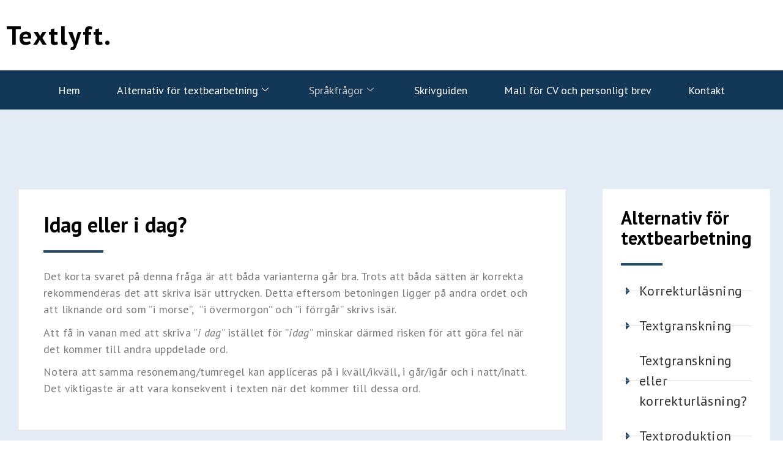

--- FILE ---
content_type: text/html; charset=UTF-8
request_url: https://www.textlyft.se/textbildning/spr%C3%A5kfr%C3%A5gor/idag-eller-i-dag-43142666
body_size: 11374
content:

<!DOCTYPE html>
<html lang="en-US">

<head>
	<meta charset="UTF-8">
	<meta name="viewport" content="width=device-width, initial-scale=1.0" />
		<meta name='robots' content='index, follow, max-image-preview:large, max-snippet:-1, max-video-preview:-1' />

	<!-- This site is optimized with the Yoast SEO plugin v26.7 - https://yoast.com/wordpress/plugins/seo/ -->
	<title>Idag eller i dag | textlyft.se</title>
	<meta name="description" content="En vanlig fråga som rör det svenska språket är användningen av i dag eller idag. Det blir enkelt att komma ihåg vad som gäller med hjälp av vårat exempel." />
	<link rel="canonical" href="https://www.textlyft.se/textbildning/språkfrågor/idag-eller-i-dag-43142666" />
	<meta property="og:locale" content="en_US" />
	<meta property="og:type" content="article" />
	<meta property="og:title" content="Idag eller i dag | textlyft.se" />
	<meta property="og:description" content="En vanlig fråga som rör det svenska språket är användningen av i dag eller idag. Det blir enkelt att komma ihåg vad som gäller med hjälp av vårat exempel." />
	<meta property="og:url" content="https://www.textlyft.se/textbildning/språkfrågor/idag-eller-i-dag-43142666" />
	<meta property="og:site_name" content="Textlyft" />
	<meta property="article:modified_time" content="2021-03-04T16:00:53+00:00" />
	<meta name="twitter:card" content="summary_large_image" />
	<meta name="twitter:label1" content="Est. reading time" />
	<meta name="twitter:data1" content="1 minute" />
	<script type="application/ld+json" class="yoast-schema-graph">{"@context":"https://schema.org","@graph":[{"@type":"WebPage","@id":"https://www.textlyft.se/textbildning/spr%C3%A5kfr%C3%A5gor/idag-eller-i-dag-43142666","url":"https://www.textlyft.se/textbildning/spr%C3%A5kfr%C3%A5gor/idag-eller-i-dag-43142666","name":"Idag eller i dag | textlyft.se","isPartOf":{"@id":"https://www.textlyft.se/#website"},"datePublished":"2021-01-30T08:17:10+00:00","dateModified":"2021-03-04T16:00:53+00:00","description":"En vanlig fråga som rör det svenska språket är användningen av i dag eller idag. Det blir enkelt att komma ihåg vad som gäller med hjälp av vårat exempel.","breadcrumb":{"@id":"https://www.textlyft.se/textbildning/spr%C3%A5kfr%C3%A5gor/idag-eller-i-dag-43142666#breadcrumb"},"inLanguage":"en-US","potentialAction":[{"@type":"ReadAction","target":["https://www.textlyft.se/textbildning/spr%C3%A5kfr%C3%A5gor/idag-eller-i-dag-43142666"]}]},{"@type":"BreadcrumbList","@id":"https://www.textlyft.se/textbildning/spr%C3%A5kfr%C3%A5gor/idag-eller-i-dag-43142666#breadcrumb","itemListElement":[{"@type":"ListItem","position":1,"name":"Home","item":"https://www.textlyft.se/"},{"@type":"ListItem","position":2,"name":"Idag eller i dag?"}]},{"@type":"WebSite","@id":"https://www.textlyft.se/#website","url":"https://www.textlyft.se/","name":"Textlyft","description":"Textlyft","potentialAction":[{"@type":"SearchAction","target":{"@type":"EntryPoint","urlTemplate":"https://www.textlyft.se/?s={search_term_string}"},"query-input":{"@type":"PropertyValueSpecification","valueRequired":true,"valueName":"search_term_string"}}],"inLanguage":"en-US"}]}</script>
	<!-- / Yoast SEO plugin. -->


<link rel="alternate" type="application/rss+xml" title="Textlyft &raquo; Feed" href="https://www.textlyft.se/feed" />
<link rel="alternate" type="application/rss+xml" title="Textlyft &raquo; Comments Feed" href="https://www.textlyft.se/comments/feed" />
<link rel="alternate" title="oEmbed (JSON)" type="application/json+oembed" href="https://www.textlyft.se/wp-json/oembed/1.0/embed?url=https%3A%2F%2Fwww.textlyft.se%2Ftextbildning%2Fspr%25C3%25A5kfr%25C3%25A5gor%2Fidag-eller-i-dag-43142666" />
<link rel="alternate" title="oEmbed (XML)" type="text/xml+oembed" href="https://www.textlyft.se/wp-json/oembed/1.0/embed?url=https%3A%2F%2Fwww.textlyft.se%2Ftextbildning%2Fspr%25C3%25A5kfr%25C3%25A5gor%2Fidag-eller-i-dag-43142666&#038;format=xml" />
<style id='wp-img-auto-sizes-contain-inline-css'>
img:is([sizes=auto i],[sizes^="auto," i]){contain-intrinsic-size:3000px 1500px}
/*# sourceURL=wp-img-auto-sizes-contain-inline-css */
</style>
<link rel='stylesheet' id='elementor-frontend-css' href='https://www.textlyft.se/wp-content/plugins/elementor/assets/css/frontend.min.css?ver=3.34.1' media='all' />
<link rel='stylesheet' id='elementor-post-424-css' href='https://www.textlyft.se/wp-content/uploads/elementor/css/post-424.css?ver=1768561597' media='all' />
<link rel='stylesheet' id='elementor-post-429-css' href='https://www.textlyft.se/wp-content/uploads/elementor/css/post-429.css?ver=1768561597' media='all' />
<style id='wp-emoji-styles-inline-css'>

	img.wp-smiley, img.emoji {
		display: inline !important;
		border: none !important;
		box-shadow: none !important;
		height: 1em !important;
		width: 1em !important;
		margin: 0 0.07em !important;
		vertical-align: -0.1em !important;
		background: none !important;
		padding: 0 !important;
	}
/*# sourceURL=wp-emoji-styles-inline-css */
</style>
<style id='global-styles-inline-css'>
:root{--wp--preset--aspect-ratio--square: 1;--wp--preset--aspect-ratio--4-3: 4/3;--wp--preset--aspect-ratio--3-4: 3/4;--wp--preset--aspect-ratio--3-2: 3/2;--wp--preset--aspect-ratio--2-3: 2/3;--wp--preset--aspect-ratio--16-9: 16/9;--wp--preset--aspect-ratio--9-16: 9/16;--wp--preset--color--black: #000000;--wp--preset--color--cyan-bluish-gray: #abb8c3;--wp--preset--color--white: #ffffff;--wp--preset--color--pale-pink: #f78da7;--wp--preset--color--vivid-red: #cf2e2e;--wp--preset--color--luminous-vivid-orange: #ff6900;--wp--preset--color--luminous-vivid-amber: #fcb900;--wp--preset--color--light-green-cyan: #7bdcb5;--wp--preset--color--vivid-green-cyan: #00d084;--wp--preset--color--pale-cyan-blue: #8ed1fc;--wp--preset--color--vivid-cyan-blue: #0693e3;--wp--preset--color--vivid-purple: #9b51e0;--wp--preset--gradient--vivid-cyan-blue-to-vivid-purple: linear-gradient(135deg,rgb(6,147,227) 0%,rgb(155,81,224) 100%);--wp--preset--gradient--light-green-cyan-to-vivid-green-cyan: linear-gradient(135deg,rgb(122,220,180) 0%,rgb(0,208,130) 100%);--wp--preset--gradient--luminous-vivid-amber-to-luminous-vivid-orange: linear-gradient(135deg,rgb(252,185,0) 0%,rgb(255,105,0) 100%);--wp--preset--gradient--luminous-vivid-orange-to-vivid-red: linear-gradient(135deg,rgb(255,105,0) 0%,rgb(207,46,46) 100%);--wp--preset--gradient--very-light-gray-to-cyan-bluish-gray: linear-gradient(135deg,rgb(238,238,238) 0%,rgb(169,184,195) 100%);--wp--preset--gradient--cool-to-warm-spectrum: linear-gradient(135deg,rgb(74,234,220) 0%,rgb(151,120,209) 20%,rgb(207,42,186) 40%,rgb(238,44,130) 60%,rgb(251,105,98) 80%,rgb(254,248,76) 100%);--wp--preset--gradient--blush-light-purple: linear-gradient(135deg,rgb(255,206,236) 0%,rgb(152,150,240) 100%);--wp--preset--gradient--blush-bordeaux: linear-gradient(135deg,rgb(254,205,165) 0%,rgb(254,45,45) 50%,rgb(107,0,62) 100%);--wp--preset--gradient--luminous-dusk: linear-gradient(135deg,rgb(255,203,112) 0%,rgb(199,81,192) 50%,rgb(65,88,208) 100%);--wp--preset--gradient--pale-ocean: linear-gradient(135deg,rgb(255,245,203) 0%,rgb(182,227,212) 50%,rgb(51,167,181) 100%);--wp--preset--gradient--electric-grass: linear-gradient(135deg,rgb(202,248,128) 0%,rgb(113,206,126) 100%);--wp--preset--gradient--midnight: linear-gradient(135deg,rgb(2,3,129) 0%,rgb(40,116,252) 100%);--wp--preset--font-size--small: 13px;--wp--preset--font-size--medium: 20px;--wp--preset--font-size--large: 36px;--wp--preset--font-size--x-large: 42px;--wp--preset--spacing--20: 0.44rem;--wp--preset--spacing--30: 0.67rem;--wp--preset--spacing--40: 1rem;--wp--preset--spacing--50: 1.5rem;--wp--preset--spacing--60: 2.25rem;--wp--preset--spacing--70: 3.38rem;--wp--preset--spacing--80: 5.06rem;--wp--preset--shadow--natural: 6px 6px 9px rgba(0, 0, 0, 0.2);--wp--preset--shadow--deep: 12px 12px 50px rgba(0, 0, 0, 0.4);--wp--preset--shadow--sharp: 6px 6px 0px rgba(0, 0, 0, 0.2);--wp--preset--shadow--outlined: 6px 6px 0px -3px rgb(255, 255, 255), 6px 6px rgb(0, 0, 0);--wp--preset--shadow--crisp: 6px 6px 0px rgb(0, 0, 0);}:root { --wp--style--global--content-size: 800px;--wp--style--global--wide-size: 1200px; }:where(body) { margin: 0; }.wp-site-blocks > .alignleft { float: left; margin-right: 2em; }.wp-site-blocks > .alignright { float: right; margin-left: 2em; }.wp-site-blocks > .aligncenter { justify-content: center; margin-left: auto; margin-right: auto; }:where(.wp-site-blocks) > * { margin-block-start: 24px; margin-block-end: 0; }:where(.wp-site-blocks) > :first-child { margin-block-start: 0; }:where(.wp-site-blocks) > :last-child { margin-block-end: 0; }:root { --wp--style--block-gap: 24px; }:root :where(.is-layout-flow) > :first-child{margin-block-start: 0;}:root :where(.is-layout-flow) > :last-child{margin-block-end: 0;}:root :where(.is-layout-flow) > *{margin-block-start: 24px;margin-block-end: 0;}:root :where(.is-layout-constrained) > :first-child{margin-block-start: 0;}:root :where(.is-layout-constrained) > :last-child{margin-block-end: 0;}:root :where(.is-layout-constrained) > *{margin-block-start: 24px;margin-block-end: 0;}:root :where(.is-layout-flex){gap: 24px;}:root :where(.is-layout-grid){gap: 24px;}.is-layout-flow > .alignleft{float: left;margin-inline-start: 0;margin-inline-end: 2em;}.is-layout-flow > .alignright{float: right;margin-inline-start: 2em;margin-inline-end: 0;}.is-layout-flow > .aligncenter{margin-left: auto !important;margin-right: auto !important;}.is-layout-constrained > .alignleft{float: left;margin-inline-start: 0;margin-inline-end: 2em;}.is-layout-constrained > .alignright{float: right;margin-inline-start: 2em;margin-inline-end: 0;}.is-layout-constrained > .aligncenter{margin-left: auto !important;margin-right: auto !important;}.is-layout-constrained > :where(:not(.alignleft):not(.alignright):not(.alignfull)){max-width: var(--wp--style--global--content-size);margin-left: auto !important;margin-right: auto !important;}.is-layout-constrained > .alignwide{max-width: var(--wp--style--global--wide-size);}body .is-layout-flex{display: flex;}.is-layout-flex{flex-wrap: wrap;align-items: center;}.is-layout-flex > :is(*, div){margin: 0;}body .is-layout-grid{display: grid;}.is-layout-grid > :is(*, div){margin: 0;}body{padding-top: 0px;padding-right: 0px;padding-bottom: 0px;padding-left: 0px;}a:where(:not(.wp-element-button)){text-decoration: underline;}:root :where(.wp-element-button, .wp-block-button__link){background-color: #32373c;border-width: 0;color: #fff;font-family: inherit;font-size: inherit;font-style: inherit;font-weight: inherit;letter-spacing: inherit;line-height: inherit;padding-top: calc(0.667em + 2px);padding-right: calc(1.333em + 2px);padding-bottom: calc(0.667em + 2px);padding-left: calc(1.333em + 2px);text-decoration: none;text-transform: inherit;}.has-black-color{color: var(--wp--preset--color--black) !important;}.has-cyan-bluish-gray-color{color: var(--wp--preset--color--cyan-bluish-gray) !important;}.has-white-color{color: var(--wp--preset--color--white) !important;}.has-pale-pink-color{color: var(--wp--preset--color--pale-pink) !important;}.has-vivid-red-color{color: var(--wp--preset--color--vivid-red) !important;}.has-luminous-vivid-orange-color{color: var(--wp--preset--color--luminous-vivid-orange) !important;}.has-luminous-vivid-amber-color{color: var(--wp--preset--color--luminous-vivid-amber) !important;}.has-light-green-cyan-color{color: var(--wp--preset--color--light-green-cyan) !important;}.has-vivid-green-cyan-color{color: var(--wp--preset--color--vivid-green-cyan) !important;}.has-pale-cyan-blue-color{color: var(--wp--preset--color--pale-cyan-blue) !important;}.has-vivid-cyan-blue-color{color: var(--wp--preset--color--vivid-cyan-blue) !important;}.has-vivid-purple-color{color: var(--wp--preset--color--vivid-purple) !important;}.has-black-background-color{background-color: var(--wp--preset--color--black) !important;}.has-cyan-bluish-gray-background-color{background-color: var(--wp--preset--color--cyan-bluish-gray) !important;}.has-white-background-color{background-color: var(--wp--preset--color--white) !important;}.has-pale-pink-background-color{background-color: var(--wp--preset--color--pale-pink) !important;}.has-vivid-red-background-color{background-color: var(--wp--preset--color--vivid-red) !important;}.has-luminous-vivid-orange-background-color{background-color: var(--wp--preset--color--luminous-vivid-orange) !important;}.has-luminous-vivid-amber-background-color{background-color: var(--wp--preset--color--luminous-vivid-amber) !important;}.has-light-green-cyan-background-color{background-color: var(--wp--preset--color--light-green-cyan) !important;}.has-vivid-green-cyan-background-color{background-color: var(--wp--preset--color--vivid-green-cyan) !important;}.has-pale-cyan-blue-background-color{background-color: var(--wp--preset--color--pale-cyan-blue) !important;}.has-vivid-cyan-blue-background-color{background-color: var(--wp--preset--color--vivid-cyan-blue) !important;}.has-vivid-purple-background-color{background-color: var(--wp--preset--color--vivid-purple) !important;}.has-black-border-color{border-color: var(--wp--preset--color--black) !important;}.has-cyan-bluish-gray-border-color{border-color: var(--wp--preset--color--cyan-bluish-gray) !important;}.has-white-border-color{border-color: var(--wp--preset--color--white) !important;}.has-pale-pink-border-color{border-color: var(--wp--preset--color--pale-pink) !important;}.has-vivid-red-border-color{border-color: var(--wp--preset--color--vivid-red) !important;}.has-luminous-vivid-orange-border-color{border-color: var(--wp--preset--color--luminous-vivid-orange) !important;}.has-luminous-vivid-amber-border-color{border-color: var(--wp--preset--color--luminous-vivid-amber) !important;}.has-light-green-cyan-border-color{border-color: var(--wp--preset--color--light-green-cyan) !important;}.has-vivid-green-cyan-border-color{border-color: var(--wp--preset--color--vivid-green-cyan) !important;}.has-pale-cyan-blue-border-color{border-color: var(--wp--preset--color--pale-cyan-blue) !important;}.has-vivid-cyan-blue-border-color{border-color: var(--wp--preset--color--vivid-cyan-blue) !important;}.has-vivid-purple-border-color{border-color: var(--wp--preset--color--vivid-purple) !important;}.has-vivid-cyan-blue-to-vivid-purple-gradient-background{background: var(--wp--preset--gradient--vivid-cyan-blue-to-vivid-purple) !important;}.has-light-green-cyan-to-vivid-green-cyan-gradient-background{background: var(--wp--preset--gradient--light-green-cyan-to-vivid-green-cyan) !important;}.has-luminous-vivid-amber-to-luminous-vivid-orange-gradient-background{background: var(--wp--preset--gradient--luminous-vivid-amber-to-luminous-vivid-orange) !important;}.has-luminous-vivid-orange-to-vivid-red-gradient-background{background: var(--wp--preset--gradient--luminous-vivid-orange-to-vivid-red) !important;}.has-very-light-gray-to-cyan-bluish-gray-gradient-background{background: var(--wp--preset--gradient--very-light-gray-to-cyan-bluish-gray) !important;}.has-cool-to-warm-spectrum-gradient-background{background: var(--wp--preset--gradient--cool-to-warm-spectrum) !important;}.has-blush-light-purple-gradient-background{background: var(--wp--preset--gradient--blush-light-purple) !important;}.has-blush-bordeaux-gradient-background{background: var(--wp--preset--gradient--blush-bordeaux) !important;}.has-luminous-dusk-gradient-background{background: var(--wp--preset--gradient--luminous-dusk) !important;}.has-pale-ocean-gradient-background{background: var(--wp--preset--gradient--pale-ocean) !important;}.has-electric-grass-gradient-background{background: var(--wp--preset--gradient--electric-grass) !important;}.has-midnight-gradient-background{background: var(--wp--preset--gradient--midnight) !important;}.has-small-font-size{font-size: var(--wp--preset--font-size--small) !important;}.has-medium-font-size{font-size: var(--wp--preset--font-size--medium) !important;}.has-large-font-size{font-size: var(--wp--preset--font-size--large) !important;}.has-x-large-font-size{font-size: var(--wp--preset--font-size--x-large) !important;}
:root :where(.wp-block-pullquote){font-size: 1.5em;line-height: 1.6;}
/*# sourceURL=global-styles-inline-css */
</style>
<link rel='stylesheet' id='hello-elementor-css' href='https://www.textlyft.se/wp-content/themes/hello-elementor/assets/css/reset.css?ver=3.4.5' media='all' />
<link rel='stylesheet' id='hello-elementor-theme-style-css' href='https://www.textlyft.se/wp-content/themes/hello-elementor/assets/css/theme.css?ver=3.4.5' media='all' />
<link rel='stylesheet' id='hello-elementor-header-footer-css' href='https://www.textlyft.se/wp-content/themes/hello-elementor/assets/css/header-footer.css?ver=3.4.5' media='all' />
<link rel='stylesheet' id='elementor-icons-css' href='https://www.textlyft.se/wp-content/plugins/elementor/assets/lib/eicons/css/elementor-icons.min.css?ver=5.45.0' media='all' />
<link rel='stylesheet' id='elementor-post-9-css' href='https://www.textlyft.se/wp-content/uploads/elementor/css/post-9.css?ver=1768561597' media='all' />
<link rel='stylesheet' id='widget-heading-css' href='https://www.textlyft.se/wp-content/plugins/elementor/assets/css/widget-heading.min.css?ver=3.34.1' media='all' />
<link rel='stylesheet' id='widget-divider-css' href='https://www.textlyft.se/wp-content/plugins/elementor/assets/css/widget-divider.min.css?ver=3.34.1' media='all' />
<link rel='stylesheet' id='widget-icon-list-css' href='https://www.textlyft.se/wp-content/plugins/elementor/assets/css/widget-icon-list.min.css?ver=3.34.1' media='all' />
<link rel='stylesheet' id='elementor-post-58-css' href='https://www.textlyft.se/wp-content/uploads/elementor/css/post-58.css?ver=1768563870' media='all' />
<link rel='stylesheet' id='ekit-widget-styles-css' href='https://www.textlyft.se/wp-content/plugins/elementskit-lite/widgets/init/assets/css/widget-styles.css?ver=3.7.8' media='all' />
<link rel='stylesheet' id='ekit-responsive-css' href='https://www.textlyft.se/wp-content/plugins/elementskit-lite/widgets/init/assets/css/responsive.css?ver=3.7.8' media='all' />
<link rel='stylesheet' id='elementor-gf-ptsans-css' href='https://fonts.googleapis.com/css?family=PT+Sans:100,100italic,200,200italic,300,300italic,400,400italic,500,500italic,600,600italic,700,700italic,800,800italic,900,900italic&#038;display=auto' media='all' />
<link rel='stylesheet' id='elementor-gf-roboto-css' href='https://fonts.googleapis.com/css?family=Roboto:100,100italic,200,200italic,300,300italic,400,400italic,500,500italic,600,600italic,700,700italic,800,800italic,900,900italic&#038;display=auto' media='all' />
<link rel='stylesheet' id='elementor-gf-robotoslab-css' href='https://fonts.googleapis.com/css?family=Roboto+Slab:100,100italic,200,200italic,300,300italic,400,400italic,500,500italic,600,600italic,700,700italic,800,800italic,900,900italic&#038;display=auto' media='all' />
<link rel='stylesheet' id='elementor-icons-shared-0-css' href='https://www.textlyft.se/wp-content/plugins/elementor/assets/lib/font-awesome/css/fontawesome.min.css?ver=5.15.3' media='all' />
<link rel='stylesheet' id='elementor-icons-fa-solid-css' href='https://www.textlyft.se/wp-content/plugins/elementor/assets/lib/font-awesome/css/solid.min.css?ver=5.15.3' media='all' />
<script src="https://www.textlyft.se/wp-includes/js/jquery/jquery.min.js?ver=3.7.1" id="jquery-core-js"></script>
<script src="https://www.textlyft.se/wp-includes/js/jquery/jquery-migrate.min.js?ver=3.4.1" id="jquery-migrate-js"></script>
<link rel="https://api.w.org/" href="https://www.textlyft.se/wp-json/" /><link rel="alternate" title="JSON" type="application/json" href="https://www.textlyft.se/wp-json/wp/v2/pages/58" /><link rel="EditURI" type="application/rsd+xml" title="RSD" href="https://www.textlyft.se/xmlrpc.php?rsd" />
<meta name="generator" content="WordPress 6.9" />
<link rel='shortlink' href='https://www.textlyft.se/?p=58' />
<meta name="generator" content="Elementor 3.34.1; features: additional_custom_breakpoints; settings: css_print_method-external, google_font-enabled, font_display-auto">
			<style>
				.e-con.e-parent:nth-of-type(n+4):not(.e-lazyloaded):not(.e-no-lazyload),
				.e-con.e-parent:nth-of-type(n+4):not(.e-lazyloaded):not(.e-no-lazyload) * {
					background-image: none !important;
				}
				@media screen and (max-height: 1024px) {
					.e-con.e-parent:nth-of-type(n+3):not(.e-lazyloaded):not(.e-no-lazyload),
					.e-con.e-parent:nth-of-type(n+3):not(.e-lazyloaded):not(.e-no-lazyload) * {
						background-image: none !important;
					}
				}
				@media screen and (max-height: 640px) {
					.e-con.e-parent:nth-of-type(n+2):not(.e-lazyloaded):not(.e-no-lazyload),
					.e-con.e-parent:nth-of-type(n+2):not(.e-lazyloaded):not(.e-no-lazyload) * {
						background-image: none !important;
					}
				}
			</style>
			<link rel="icon" href="https://www.textlyft.se/wp-content/uploads/2021/02/cropped-android-chrome-192x192-1-32x32.png" sizes="32x32" />
<link rel="icon" href="https://www.textlyft.se/wp-content/uploads/2021/02/cropped-android-chrome-192x192-1-192x192.png" sizes="192x192" />
<link rel="apple-touch-icon" href="https://www.textlyft.se/wp-content/uploads/2021/02/cropped-android-chrome-192x192-1-180x180.png" />
<meta name="msapplication-TileImage" content="https://www.textlyft.se/wp-content/uploads/2021/02/cropped-android-chrome-192x192-1-270x270.png" />
		<style id="wp-custom-css">
			a:link {color:#18A6F1;}
a:hover {color:red;}		</style>
		</head>

<body class="wp-singular page-template page-template-elementor_header_footer page page-id-58 wp-embed-responsive wp-theme-hello-elementor hello-elementor-default elementor-default elementor-template-full-width elementor-kit-9 elementor-page elementor-page-58">

	
			<a class="skip-link screen-reader-text" href="#content">
			Skip to content		</a>
	
	
	<div class="ekit-template-content-markup ekit-template-content-header ekit-template-content-theme-support">
				<div data-elementor-type="wp-post" data-elementor-id="424" class="elementor elementor-424">
						<header class="elementor-section elementor-top-section elementor-element elementor-element-13d27f2 elementor-section-content-middle elementor-section-height-min-height elementor-hidden-tablet elementor-hidden-phone elementor-section-boxed elementor-section-height-default elementor-section-items-middle" data-id="13d27f2" data-element_type="section" data-settings="{&quot;background_background&quot;:&quot;classic&quot;}">
						<div class="elementor-container elementor-column-gap-default">
					<div class="elementor-column elementor-col-50 elementor-top-column elementor-element elementor-element-90058a4" data-id="90058a4" data-element_type="column">
			<div class="elementor-widget-wrap elementor-element-populated">
						<div class="elementor-element elementor-element-936aa22 elementor-widget elementor-widget-heading" data-id="936aa22" data-element_type="widget" data-widget_type="heading.default">
				<div class="elementor-widget-container">
					<h2 class="elementor-heading-title elementor-size-default"><a href="https://www.textlyft.se/">Textlyft.</a></h2>				</div>
				</div>
					</div>
		</div>
				<div class="elementor-column elementor-col-50 elementor-top-column elementor-element elementor-element-5657d0a" data-id="5657d0a" data-element_type="column">
			<div class="elementor-widget-wrap">
							</div>
		</div>
					</div>
		</header>
				<nav class="elementor-section elementor-top-section elementor-element elementor-element-b67a2f8 elementor-hidden-tablet elementor-hidden-phone elementor-section-boxed elementor-section-height-default elementor-section-height-default" data-id="b67a2f8" data-element_type="section" data-settings="{&quot;background_background&quot;:&quot;classic&quot;}">
						<div class="elementor-container elementor-column-gap-no">
					<div class="elementor-column elementor-col-100 elementor-top-column elementor-element elementor-element-8ad20cd" data-id="8ad20cd" data-element_type="column">
			<div class="elementor-widget-wrap elementor-element-populated">
						<div class="elementor-element elementor-element-5a901d0 elementor-widget elementor-widget-ekit-nav-menu" data-id="5a901d0" data-element_type="widget" data-widget_type="ekit-nav-menu.default">
				<div class="elementor-widget-container">
							<nav class="ekit-wid-con ekit_menu_responsive_tablet" 
			data-hamburger-icon="" 
			data-hamburger-icon-type="icon" 
			data-responsive-breakpoint="1024">
			            <button class="elementskit-menu-hamburger elementskit-menu-toggler"  type="button" aria-label="hamburger-icon">
                                    <span class="elementskit-menu-hamburger-icon"></span><span class="elementskit-menu-hamburger-icon"></span><span class="elementskit-menu-hamburger-icon"></span>
                            </button>
            <div id="ekit-megamenu-menu-1" class="elementskit-menu-container elementskit-menu-offcanvas-elements elementskit-navbar-nav-default ekit-nav-menu-one-page-no ekit-nav-dropdown-hover"><ul id="menu-menu-1" class="elementskit-navbar-nav elementskit-menu-po-justified submenu-click-on-icon"><li id="menu-item-86" class="menu-item menu-item-type-post_type menu-item-object-page menu-item-home menu-item-86 nav-item elementskit-mobile-builder-content" data-vertical-menu=750px><a href="https://www.textlyft.se/" class="ekit-menu-nav-link">Hem</a></li>
<li id="menu-item-99" class="menu-item menu-item-type-custom menu-item-object-custom menu-item-has-children menu-item-99 nav-item elementskit-dropdown-has relative_position elementskit-dropdown-menu-default_width elementskit-mobile-builder-content" data-vertical-menu=750px><a href="#" class="ekit-menu-nav-link ekit-menu-dropdown-toggle">Alternativ för textbearbetning<i aria-hidden="true" class="icon icon-down-arrow1 elementskit-submenu-indicator"></i></a>
<ul class="elementskit-dropdown elementskit-submenu-panel">
	<li id="menu-item-89" class="menu-item menu-item-type-post_type menu-item-object-page menu-item-89 nav-item elementskit-mobile-builder-content" data-vertical-menu=750px><a href="https://www.textlyft.se/tj%C3%A4nster/korrekturl%C3%A4sning-40867893" class=" dropdown-item">Korrekturläsning</a>	<li id="menu-item-96" class="menu-item menu-item-type-post_type menu-item-object-page menu-item-96 nav-item elementskit-mobile-builder-content" data-vertical-menu=750px><a href="https://www.textlyft.se/textbildning/textgranskning-40905621" class=" dropdown-item">Textgranskning</a>	<li id="menu-item-97" class="menu-item menu-item-type-post_type menu-item-object-page menu-item-97 nav-item elementskit-mobile-builder-content" data-vertical-menu=750px><a href="https://www.textlyft.se/textbildning/textgranskning/korrekturlasning-eller-sprakgranskning-41009942" class=" dropdown-item">Text eller korrekturgranskning?</a>	<li id="menu-item-98" class="menu-item menu-item-type-post_type menu-item-object-page menu-item-98 nav-item elementskit-mobile-builder-content" data-vertical-menu=750px><a href="https://www.textlyft.se/tj%C3%A4nster/textproduktion-41001396" class=" dropdown-item">Textproduktion</a>	<li id="menu-item-90" class="menu-item menu-item-type-post_type menu-item-object-page menu-item-90 nav-item elementskit-mobile-builder-content" data-vertical-menu=750px><a href="https://www.textlyft.se/tj%C3%A4nster/lekt%C3%B6rl%C3%A4sning-41001355" class=" dropdown-item">Lektörsläsning</a></ul>
</li>
<li id="menu-item-94" class="menu-item menu-item-type-post_type menu-item-object-page current-menu-ancestor current-menu-parent current_page_parent current_page_ancestor menu-item-has-children menu-item-94 nav-item elementskit-dropdown-has relative_position elementskit-dropdown-menu-default_width elementskit-mobile-builder-content" data-vertical-menu=750px><a href="https://www.textlyft.se/textbildning/spr%C3%A5kfr%C3%A5gor-41007689" class="ekit-menu-nav-link ekit-menu-dropdown-toggle">Språkfrågor<i aria-hidden="true" class="icon icon-down-arrow1 elementskit-submenu-indicator"></i></a>
<ul class="elementskit-dropdown elementskit-submenu-panel">
	<li id="menu-item-87" class="menu-item menu-item-type-post_type menu-item-object-page current-menu-item page_item page-item-58 current_page_item menu-item-87 nav-item elementskit-mobile-builder-content active" data-vertical-menu=750px><a href="https://www.textlyft.se/textbildning/spr%C3%A5kfr%C3%A5gor/idag-eller-i-dag-43142666" class=" dropdown-item active">Idag eller i dag?</a>	<li id="menu-item-95" class="menu-item menu-item-type-post_type menu-item-object-page menu-item-95 nav-item elementskit-mobile-builder-content" data-vertical-menu=750px><a href="https://www.textlyft.se/textbildning/spr%C3%A5kfr%C3%A5gor/tankstreck-eller-bindestreck-42114753" class=" dropdown-item">Tankstreck eller bindestreck</a>	<li id="menu-item-85" class="menu-item menu-item-type-post_type menu-item-object-page menu-item-85 nav-item elementskit-mobile-builder-content" data-vertical-menu=750px><a href="https://www.textlyft.se/textbildning/spr%C3%A5kfr%C3%A5gor/de-eller-dem-42109064" class=" dropdown-item">De eller dem</a></ul>
</li>
<li id="menu-item-93" class="menu-item menu-item-type-post_type menu-item-object-page menu-item-93 nav-item elementskit-mobile-builder-content" data-vertical-menu=750px><a href="https://www.textlyft.se/textbildning/skrivguiden/tio-steg-for-att-skriva-en-bra-text-41010030" class="ekit-menu-nav-link">Skrivguiden</a></li>
<li id="menu-item-408" class="menu-item menu-item-type-post_type menu-item-object-page menu-item-408 nav-item elementskit-mobile-builder-content" data-vertical-menu=750px><a href="https://www.textlyft.se/mall-cv-och-personligt-brev" class="ekit-menu-nav-link">Mall för CV och personligt brev</a></li>
<li id="menu-item-88" class="menu-item menu-item-type-post_type menu-item-object-page menu-item-88 nav-item elementskit-mobile-builder-content" data-vertical-menu=750px><a href="https://www.textlyft.se/kontakt" class="ekit-menu-nav-link">Kontakt</a></li>
</ul><div class="elementskit-nav-identity-panel"><button class="elementskit-menu-close elementskit-menu-toggler" type="button">X</button></div></div>			
			<div class="elementskit-menu-overlay elementskit-menu-offcanvas-elements elementskit-menu-toggler ekit-nav-menu--overlay"></div>        </nav>
						</div>
				</div>
					</div>
		</div>
					</div>
		</nav>
				<header class="elementor-section elementor-top-section elementor-element elementor-element-a3d9ce5 elementor-section-content-middle elementor-section-height-min-height elementor-hidden-desktop elementor-section-boxed elementor-section-height-default elementor-section-items-middle" data-id="a3d9ce5" data-element_type="section" data-settings="{&quot;background_background&quot;:&quot;classic&quot;}">
						<div class="elementor-container elementor-column-gap-default">
					<div class="elementor-column elementor-col-50 elementor-top-column elementor-element elementor-element-1497fa6" data-id="1497fa6" data-element_type="column">
			<div class="elementor-widget-wrap elementor-element-populated">
						<div class="elementor-element elementor-element-4fdceff elementor-widget elementor-widget-heading" data-id="4fdceff" data-element_type="widget" data-widget_type="heading.default">
				<div class="elementor-widget-container">
					<h2 class="elementor-heading-title elementor-size-default"><a href="https://www.textlyft.se/">Textlyft.</a></h2>				</div>
				</div>
					</div>
		</div>
				<div class="elementor-column elementor-col-50 elementor-top-column elementor-element elementor-element-437dc23" data-id="437dc23" data-element_type="column">
			<div class="elementor-widget-wrap elementor-element-populated">
						<div class="elementor-element elementor-element-0dd7282 elementor-widget elementor-widget-ekit-nav-menu" data-id="0dd7282" data-element_type="widget" data-widget_type="ekit-nav-menu.default">
				<div class="elementor-widget-container">
							<nav class="ekit-wid-con ekit_menu_responsive_tablet" 
			data-hamburger-icon="" 
			data-hamburger-icon-type="icon" 
			data-responsive-breakpoint="1024">
			            <button class="elementskit-menu-hamburger elementskit-menu-toggler"  type="button" aria-label="hamburger-icon">
                                    <span class="elementskit-menu-hamburger-icon"></span><span class="elementskit-menu-hamburger-icon"></span><span class="elementskit-menu-hamburger-icon"></span>
                            </button>
            <div id="ekit-megamenu-menu-1" class="elementskit-menu-container elementskit-menu-offcanvas-elements elementskit-navbar-nav-default ekit-nav-menu-one-page-no ekit-nav-dropdown-hover"><ul id="menu-menu-2" class="elementskit-navbar-nav elementskit-menu-po-justified submenu-click-on-icon"><li class="menu-item menu-item-type-post_type menu-item-object-page menu-item-home menu-item-86 nav-item elementskit-mobile-builder-content" data-vertical-menu=750px><a href="https://www.textlyft.se/" class="ekit-menu-nav-link">Hem</a></li>
<li class="menu-item menu-item-type-custom menu-item-object-custom menu-item-has-children menu-item-99 nav-item elementskit-dropdown-has relative_position elementskit-dropdown-menu-default_width elementskit-mobile-builder-content" data-vertical-menu=750px><a href="#" class="ekit-menu-nav-link ekit-menu-dropdown-toggle">Alternativ för textbearbetning<i aria-hidden="true" class="icon icon-down-arrow1 elementskit-submenu-indicator"></i></a>
<ul class="elementskit-dropdown elementskit-submenu-panel">
	<li class="menu-item menu-item-type-post_type menu-item-object-page menu-item-89 nav-item elementskit-mobile-builder-content" data-vertical-menu=750px><a href="https://www.textlyft.se/tj%C3%A4nster/korrekturl%C3%A4sning-40867893" class=" dropdown-item">Korrekturläsning</a>	<li class="menu-item menu-item-type-post_type menu-item-object-page menu-item-96 nav-item elementskit-mobile-builder-content" data-vertical-menu=750px><a href="https://www.textlyft.se/textbildning/textgranskning-40905621" class=" dropdown-item">Textgranskning</a>	<li class="menu-item menu-item-type-post_type menu-item-object-page menu-item-97 nav-item elementskit-mobile-builder-content" data-vertical-menu=750px><a href="https://www.textlyft.se/textbildning/textgranskning/korrekturlasning-eller-sprakgranskning-41009942" class=" dropdown-item">Text eller korrekturgranskning?</a>	<li class="menu-item menu-item-type-post_type menu-item-object-page menu-item-98 nav-item elementskit-mobile-builder-content" data-vertical-menu=750px><a href="https://www.textlyft.se/tj%C3%A4nster/textproduktion-41001396" class=" dropdown-item">Textproduktion</a>	<li class="menu-item menu-item-type-post_type menu-item-object-page menu-item-90 nav-item elementskit-mobile-builder-content" data-vertical-menu=750px><a href="https://www.textlyft.se/tj%C3%A4nster/lekt%C3%B6rl%C3%A4sning-41001355" class=" dropdown-item">Lektörsläsning</a></ul>
</li>
<li class="menu-item menu-item-type-post_type menu-item-object-page current-menu-ancestor current-menu-parent current_page_parent current_page_ancestor menu-item-has-children menu-item-94 nav-item elementskit-dropdown-has relative_position elementskit-dropdown-menu-default_width elementskit-mobile-builder-content" data-vertical-menu=750px><a href="https://www.textlyft.se/textbildning/spr%C3%A5kfr%C3%A5gor-41007689" class="ekit-menu-nav-link ekit-menu-dropdown-toggle">Språkfrågor<i aria-hidden="true" class="icon icon-down-arrow1 elementskit-submenu-indicator"></i></a>
<ul class="elementskit-dropdown elementskit-submenu-panel">
	<li class="menu-item menu-item-type-post_type menu-item-object-page current-menu-item page_item page-item-58 current_page_item menu-item-87 nav-item elementskit-mobile-builder-content active" data-vertical-menu=750px><a href="https://www.textlyft.se/textbildning/spr%C3%A5kfr%C3%A5gor/idag-eller-i-dag-43142666" class=" dropdown-item active">Idag eller i dag?</a>	<li class="menu-item menu-item-type-post_type menu-item-object-page menu-item-95 nav-item elementskit-mobile-builder-content" data-vertical-menu=750px><a href="https://www.textlyft.se/textbildning/spr%C3%A5kfr%C3%A5gor/tankstreck-eller-bindestreck-42114753" class=" dropdown-item">Tankstreck eller bindestreck</a>	<li class="menu-item menu-item-type-post_type menu-item-object-page menu-item-85 nav-item elementskit-mobile-builder-content" data-vertical-menu=750px><a href="https://www.textlyft.se/textbildning/spr%C3%A5kfr%C3%A5gor/de-eller-dem-42109064" class=" dropdown-item">De eller dem</a></ul>
</li>
<li class="menu-item menu-item-type-post_type menu-item-object-page menu-item-93 nav-item elementskit-mobile-builder-content" data-vertical-menu=750px><a href="https://www.textlyft.se/textbildning/skrivguiden/tio-steg-for-att-skriva-en-bra-text-41010030" class="ekit-menu-nav-link">Skrivguiden</a></li>
<li class="menu-item menu-item-type-post_type menu-item-object-page menu-item-408 nav-item elementskit-mobile-builder-content" data-vertical-menu=750px><a href="https://www.textlyft.se/mall-cv-och-personligt-brev" class="ekit-menu-nav-link">Mall för CV och personligt brev</a></li>
<li class="menu-item menu-item-type-post_type menu-item-object-page menu-item-88 nav-item elementskit-mobile-builder-content" data-vertical-menu=750px><a href="https://www.textlyft.se/kontakt" class="ekit-menu-nav-link">Kontakt</a></li>
</ul><div class="elementskit-nav-identity-panel"><button class="elementskit-menu-close elementskit-menu-toggler" type="button">X</button></div></div>			
			<div class="elementskit-menu-overlay elementskit-menu-offcanvas-elements elementskit-menu-toggler ekit-nav-menu--overlay"></div>        </nav>
						</div>
				</div>
					</div>
		</div>
					</div>
		</header>
				</div>
			</div>

			<div data-elementor-type="wp-page" data-elementor-id="58" class="elementor elementor-58">
						<section class="elementor-section elementor-top-section elementor-element elementor-element-9caf0dd elementor-section-boxed elementor-section-height-default elementor-section-height-default" data-id="9caf0dd" data-element_type="section" data-settings="{&quot;background_background&quot;:&quot;classic&quot;}">
						<div class="elementor-container elementor-column-gap-default">
					<div class="elementor-column elementor-col-50 elementor-top-column elementor-element elementor-element-c70b0b4" data-id="c70b0b4" data-element_type="column">
			<div class="elementor-widget-wrap elementor-element-populated">
						<section class="elementor-section elementor-inner-section elementor-element elementor-element-8058f1b elementor-section-boxed elementor-section-height-default elementor-section-height-default" data-id="8058f1b" data-element_type="section">
						<div class="elementor-container elementor-column-gap-default">
					<div class="elementor-column elementor-col-100 elementor-inner-column elementor-element elementor-element-ba27a07" data-id="ba27a07" data-element_type="column" data-settings="{&quot;background_background&quot;:&quot;classic&quot;}">
			<div class="elementor-widget-wrap elementor-element-populated">
						<div class="elementor-element elementor-element-5cb6d37 elementor-widget elementor-widget-heading" data-id="5cb6d37" data-element_type="widget" data-widget_type="heading.default">
				<div class="elementor-widget-container">
					<h1 class="elementor-heading-title elementor-size-default">Idag eller i dag?</h1>				</div>
				</div>
				<div class="elementor-element elementor-element-295f639 elementor-widget-divider--view-line elementor-widget elementor-widget-divider" data-id="295f639" data-element_type="widget" data-widget_type="divider.default">
				<div class="elementor-widget-container">
							<div class="elementor-divider">
			<span class="elementor-divider-separator">
						</span>
		</div>
						</div>
				</div>
				<div class="elementor-element elementor-element-8a3809f elementor-widget elementor-widget-text-editor" data-id="8a3809f" data-element_type="widget" data-widget_type="text-editor.default">
				<div class="elementor-widget-container">
									<p><span style="font-weight: 400;">Det korta svaret på denna fråga är att båda varianterna går bra. Trots att båda sätten är korrekta rekommenderas det att skriva isär uttrycken. Detta eftersom betoningen ligger på andra ordet och att liknande ord som ”i morse”,  ”i övermorgon” och ”i förrgår” skrivs isär. </span></p>								</div>
				</div>
				<div class="elementor-element elementor-element-f020e6a elementor-widget elementor-widget-text-editor" data-id="f020e6a" data-element_type="widget" data-widget_type="text-editor.default">
				<div class="elementor-widget-container">
									<p><span style="font-weight: 400;">Att få in vanan med att skriva ”<em>i dag</em>” istället för ”<em>idag</em>” minskar därmed risken för att göra fel när det kommer till andra uppdelade ord.</span><span style="font-weight: 400;"><br /></span></p>								</div>
				</div>
				<div class="elementor-element elementor-element-539e4a5 elementor-widget elementor-widget-text-editor" data-id="539e4a5" data-element_type="widget" data-widget_type="text-editor.default">
				<div class="elementor-widget-container">
									<p><span style="font-weight: 400;">Notera att samma resonemang/tumregel kan appliceras på i kväll/ikväll, i går/igår och i natt/inatt. Det viktigaste är att vara konsekvent i texten när det kommer till dessa ord.</span></p>								</div>
				</div>
					</div>
		</div>
					</div>
		</section>
				<section class="elementor-section elementor-inner-section elementor-element elementor-element-9429528 elementor-section-boxed elementor-section-height-default elementor-section-height-default" data-id="9429528" data-element_type="section">
						<div class="elementor-container elementor-column-gap-default">
					<div class="elementor-column elementor-col-100 elementor-inner-column elementor-element elementor-element-237a293" data-id="237a293" data-element_type="column" data-settings="{&quot;background_background&quot;:&quot;classic&quot;}">
			<div class="elementor-widget-wrap elementor-element-populated">
						<div class="elementor-element elementor-element-c74af01 elementor-widget elementor-widget-heading" data-id="c74af01" data-element_type="widget" data-widget_type="heading.default">
				<div class="elementor-widget-container">
					<h2 class="elementor-heading-title elementor-size-default">Fler artiklar
</h2>				</div>
				</div>
				<div class="elementor-element elementor-element-61abb70 elementor-widget-divider--view-line elementor-widget elementor-widget-divider" data-id="61abb70" data-element_type="widget" data-widget_type="divider.default">
				<div class="elementor-widget-container">
							<div class="elementor-divider">
			<span class="elementor-divider-separator">
						</span>
		</div>
						</div>
				</div>
				<section class="elementor-section elementor-inner-section elementor-element elementor-element-9d61227 elementor-section-boxed elementor-section-height-default elementor-section-height-default" data-id="9d61227" data-element_type="section">
						<div class="elementor-container elementor-column-gap-default">
					<div class="elementor-column elementor-col-50 elementor-inner-column elementor-element elementor-element-80122af" data-id="80122af" data-element_type="column">
			<div class="elementor-widget-wrap elementor-element-populated">
						<div class="elementor-element elementor-element-be32b14 elementor-align-right elementor-mobile-align-center elementor-widget elementor-widget-button" data-id="be32b14" data-element_type="widget" data-widget_type="button.default">
				<div class="elementor-widget-container">
									<div class="elementor-button-wrapper">
					<a class="elementor-button elementor-button-link elementor-size-sm" href="https://www.textlyft.se/textbildning/språkfrågor/tankstreck-eller-bindestreck-42114753">
						<span class="elementor-button-content-wrapper">
									<span class="elementor-button-text">Bindestreck eller tankstreck</span>
					</span>
					</a>
				</div>
								</div>
				</div>
					</div>
		</div>
				<div class="elementor-column elementor-col-50 elementor-inner-column elementor-element elementor-element-3eb9040" data-id="3eb9040" data-element_type="column">
			<div class="elementor-widget-wrap elementor-element-populated">
						<div class="elementor-element elementor-element-12c2a12 elementor-align-left elementor-mobile-align-center elementor-widget elementor-widget-button" data-id="12c2a12" data-element_type="widget" data-widget_type="button.default">
				<div class="elementor-widget-container">
									<div class="elementor-button-wrapper">
					<a class="elementor-button elementor-button-link elementor-size-sm" href="https://www.textlyft.se/textbildning/språkfrågor/de-eller-dem-42109064">
						<span class="elementor-button-content-wrapper">
									<span class="elementor-button-text">De eller dem</span>
					</span>
					</a>
				</div>
								</div>
				</div>
					</div>
		</div>
					</div>
		</section>
					</div>
		</div>
					</div>
		</section>
					</div>
		</div>
				<div class="elementor-column elementor-col-50 elementor-top-column elementor-element elementor-element-50f1362" data-id="50f1362" data-element_type="column" data-settings="{&quot;background_background&quot;:&quot;classic&quot;}">
			<div class="elementor-widget-wrap elementor-element-populated">
					<div class="elementor-background-overlay"></div>
						<section class="elementor-section elementor-inner-section elementor-element elementor-element-14ee390 elementor-section-boxed elementor-section-height-default elementor-section-height-default" data-id="14ee390" data-element_type="section">
						<div class="elementor-container elementor-column-gap-default">
					<div class="elementor-column elementor-col-100 elementor-inner-column elementor-element elementor-element-85e2478" data-id="85e2478" data-element_type="column" data-settings="{&quot;background_background&quot;:&quot;classic&quot;}">
			<div class="elementor-widget-wrap elementor-element-populated">
						<div class="elementor-element elementor-element-977a660 elementor-widget elementor-widget-heading" data-id="977a660" data-element_type="widget" data-widget_type="heading.default">
				<div class="elementor-widget-container">
					<h2 class="elementor-heading-title elementor-size-default">Alternativ för textbearbetning</h2>				</div>
				</div>
				<div class="elementor-element elementor-element-9f4be71 elementor-widget-divider--view-line elementor-widget elementor-widget-divider" data-id="9f4be71" data-element_type="widget" data-widget_type="divider.default">
				<div class="elementor-widget-container">
							<div class="elementor-divider">
			<span class="elementor-divider-separator">
						</span>
		</div>
						</div>
				</div>
				<div class="elementor-element elementor-element-09b6ac0 elementor-icon-list--layout-traditional elementor-list-item-link-full_width elementor-widget elementor-widget-icon-list" data-id="09b6ac0" data-element_type="widget" data-widget_type="icon-list.default">
				<div class="elementor-widget-container">
							<ul class="elementor-icon-list-items">
							<li class="elementor-icon-list-item">
											<a href="https://www.textlyft.se/tj%C3%A4nster/korrekturl%C3%A4sning-40867893">

												<span class="elementor-icon-list-icon">
							<i aria-hidden="true" class="fas fa-caret-right"></i>						</span>
										<span class="elementor-icon-list-text">Korrekturläsning</span>
											</a>
									</li>
								<li class="elementor-icon-list-item">
											<a href="https://www.textlyft.se/textbildning/textgranskning-40905621">

												<span class="elementor-icon-list-icon">
							<i aria-hidden="true" class="fas fa-caret-right"></i>						</span>
										<span class="elementor-icon-list-text">Textgranskning</span>
											</a>
									</li>
								<li class="elementor-icon-list-item">
											<a href="https://www.textlyft.se/textbildning/textgranskning/korrekturlasning-eller-sprakgranskning-41009942">

												<span class="elementor-icon-list-icon">
							<i aria-hidden="true" class="fas fa-caret-right"></i>						</span>
										<span class="elementor-icon-list-text">Textgranskning eller korrekturläsning?</span>
											</a>
									</li>
								<li class="elementor-icon-list-item">
											<a href="https://www.textlyft.se/tj%C3%A4nster/textproduktion-41001396">

												<span class="elementor-icon-list-icon">
							<i aria-hidden="true" class="fas fa-caret-right"></i>						</span>
										<span class="elementor-icon-list-text">Textproduktion</span>
											</a>
									</li>
								<li class="elementor-icon-list-item">
											<a href="https://www.textlyft.se/tj%C3%A4nster/lekt%C3%B6rl%C3%A4sning-41001355">

												<span class="elementor-icon-list-icon">
							<i aria-hidden="true" class="fas fa-caret-right"></i>						</span>
										<span class="elementor-icon-list-text">Lektörläsning</span>
											</a>
									</li>
						</ul>
						</div>
				</div>
					</div>
		</div>
					</div>
		</section>
				<section class="elementor-section elementor-inner-section elementor-element elementor-element-87726a2 elementor-section-boxed elementor-section-height-default elementor-section-height-default" data-id="87726a2" data-element_type="section">
						<div class="elementor-container elementor-column-gap-default">
					<div class="elementor-column elementor-col-100 elementor-inner-column elementor-element elementor-element-5aa157a" data-id="5aa157a" data-element_type="column" data-settings="{&quot;background_background&quot;:&quot;classic&quot;}">
			<div class="elementor-widget-wrap elementor-element-populated">
						<div class="elementor-element elementor-element-c1a9983 elementor-widget elementor-widget-heading" data-id="c1a9983" data-element_type="widget" data-widget_type="heading.default">
				<div class="elementor-widget-container">
					<h2 class="elementor-heading-title elementor-size-default">Språkfrågor</h2>				</div>
				</div>
				<div class="elementor-element elementor-element-4b97a5a elementor-widget-divider--view-line elementor-widget elementor-widget-divider" data-id="4b97a5a" data-element_type="widget" data-widget_type="divider.default">
				<div class="elementor-widget-container">
							<div class="elementor-divider">
			<span class="elementor-divider-separator">
						</span>
		</div>
						</div>
				</div>
				<div class="elementor-element elementor-element-7ceec5e elementor-icon-list--layout-traditional elementor-list-item-link-full_width elementor-widget elementor-widget-icon-list" data-id="7ceec5e" data-element_type="widget" data-widget_type="icon-list.default">
				<div class="elementor-widget-container">
							<ul class="elementor-icon-list-items">
							<li class="elementor-icon-list-item">
											<a href="https://www.textlyft.se/textbildning/spr%C3%A5kfr%C3%A5gor/idag-eller-i-dag-43142666">

												<span class="elementor-icon-list-icon">
							<i aria-hidden="true" class="fas fa-caret-right"></i>						</span>
										<span class="elementor-icon-list-text">Idag eller i dag?</span>
											</a>
									</li>
								<li class="elementor-icon-list-item">
											<a href="https://www.textlyft.se/textbildning/spr%C3%A5kfr%C3%A5gor/tankstreck-eller-bindestreck-42114753">

												<span class="elementor-icon-list-icon">
							<i aria-hidden="true" class="fas fa-caret-right"></i>						</span>
										<span class="elementor-icon-list-text">Bindestreck eller tankstreck?</span>
											</a>
									</li>
								<li class="elementor-icon-list-item">
											<a href="https://www.textlyft.se/textbildning/spr%C3%A5kfr%C3%A5gor/de-eller-dem-42109064">

												<span class="elementor-icon-list-icon">
							<i aria-hidden="true" class="fas fa-caret-right"></i>						</span>
										<span class="elementor-icon-list-text">De eller dem – Regel</span>
											</a>
									</li>
						</ul>
						</div>
				</div>
					</div>
		</div>
					</div>
		</section>
					</div>
		</div>
					</div>
		</section>
				</div>
		<div class="ekit-template-content-markup ekit-template-content-footer ekit-template-content-theme-support">
		<div data-elementor-type="wp-post" data-elementor-id="429" class="elementor elementor-429">
						<section class="elementor-section elementor-top-section elementor-element elementor-element-e3dcd09 elementor-section-boxed elementor-section-height-default elementor-section-height-default" data-id="e3dcd09" data-element_type="section" data-settings="{&quot;background_background&quot;:&quot;classic&quot;}">
						<div class="elementor-container elementor-column-gap-default">
					<div class="elementor-column elementor-col-100 elementor-top-column elementor-element elementor-element-8ea9546" data-id="8ea9546" data-element_type="column">
			<div class="elementor-widget-wrap elementor-element-populated">
						<div class="elementor-element elementor-element-ef9722e elementor-widget elementor-widget-text-editor" data-id="ef9722e" data-element_type="widget" data-widget_type="text-editor.default">
				<div class="elementor-widget-container">
									Copyright  © 2022 Textlyft.se								</div>
				</div>
					</div>
		</div>
					</div>
		</section>
				</div>
		</div>
<script type="speculationrules">
{"prefetch":[{"source":"document","where":{"and":[{"href_matches":"/*"},{"not":{"href_matches":["/wp-*.php","/wp-admin/*","/wp-content/uploads/*","/wp-content/*","/wp-content/plugins/*","/wp-content/themes/hello-elementor/*","/*\\?(.+)"]}},{"not":{"selector_matches":"a[rel~=\"nofollow\"]"}},{"not":{"selector_matches":".no-prefetch, .no-prefetch a"}}]},"eagerness":"conservative"}]}
</script>
			<script>
				const lazyloadRunObserver = () => {
					const lazyloadBackgrounds = document.querySelectorAll( `.e-con.e-parent:not(.e-lazyloaded)` );
					const lazyloadBackgroundObserver = new IntersectionObserver( ( entries ) => {
						entries.forEach( ( entry ) => {
							if ( entry.isIntersecting ) {
								let lazyloadBackground = entry.target;
								if( lazyloadBackground ) {
									lazyloadBackground.classList.add( 'e-lazyloaded' );
								}
								lazyloadBackgroundObserver.unobserve( entry.target );
							}
						});
					}, { rootMargin: '200px 0px 200px 0px' } );
					lazyloadBackgrounds.forEach( ( lazyloadBackground ) => {
						lazyloadBackgroundObserver.observe( lazyloadBackground );
					} );
				};
				const events = [
					'DOMContentLoaded',
					'elementor/lazyload/observe',
				];
				events.forEach( ( event ) => {
					document.addEventListener( event, lazyloadRunObserver );
				} );
			</script>
			<link rel='stylesheet' id='elementor-icons-ekiticons-css' href='https://www.textlyft.se/wp-content/plugins/elementskit-lite/modules/elementskit-icon-pack/assets/css/ekiticons.css?ver=3.7.8' media='all' />
<script src="https://www.textlyft.se/wp-content/plugins/elementskit-lite/libs/framework/assets/js/frontend-script.js?ver=3.7.8" id="elementskit-framework-js-frontend-js"></script>
<script id="elementskit-framework-js-frontend-js-after">
		var elementskit = {
			resturl: 'https://www.textlyft.se/wp-json/elementskit/v1/',
		}

		
//# sourceURL=elementskit-framework-js-frontend-js-after
</script>
<script src="https://www.textlyft.se/wp-content/plugins/elementskit-lite/widgets/init/assets/js/widget-scripts.js?ver=3.7.8" id="ekit-widget-scripts-js"></script>
<script src="https://www.textlyft.se/wp-content/plugins/elementor/assets/js/webpack.runtime.min.js?ver=3.34.1" id="elementor-webpack-runtime-js"></script>
<script src="https://www.textlyft.se/wp-content/plugins/elementor/assets/js/frontend-modules.min.js?ver=3.34.1" id="elementor-frontend-modules-js"></script>
<script src="https://www.textlyft.se/wp-includes/js/jquery/ui/core.min.js?ver=1.13.3" id="jquery-ui-core-js"></script>
<script id="elementor-frontend-js-before">
var elementorFrontendConfig = {"environmentMode":{"edit":false,"wpPreview":false,"isScriptDebug":false},"i18n":{"shareOnFacebook":"Share on Facebook","shareOnTwitter":"Share on Twitter","pinIt":"Pin it","download":"Download","downloadImage":"Download image","fullscreen":"Fullscreen","zoom":"Zoom","share":"Share","playVideo":"Play Video","previous":"Previous","next":"Next","close":"Close","a11yCarouselPrevSlideMessage":"Previous slide","a11yCarouselNextSlideMessage":"Next slide","a11yCarouselFirstSlideMessage":"This is the first slide","a11yCarouselLastSlideMessage":"This is the last slide","a11yCarouselPaginationBulletMessage":"Go to slide"},"is_rtl":false,"breakpoints":{"xs":0,"sm":480,"md":768,"lg":1025,"xl":1440,"xxl":1600},"responsive":{"breakpoints":{"mobile":{"label":"Mobile Portrait","value":767,"default_value":767,"direction":"max","is_enabled":true},"mobile_extra":{"label":"Mobile Landscape","value":880,"default_value":880,"direction":"max","is_enabled":false},"tablet":{"label":"Tablet Portrait","value":1024,"default_value":1024,"direction":"max","is_enabled":true},"tablet_extra":{"label":"Tablet Landscape","value":1200,"default_value":1200,"direction":"max","is_enabled":false},"laptop":{"label":"Laptop","value":1366,"default_value":1366,"direction":"max","is_enabled":false},"widescreen":{"label":"Widescreen","value":2400,"default_value":2400,"direction":"min","is_enabled":false}},"hasCustomBreakpoints":false},"version":"3.34.1","is_static":false,"experimentalFeatures":{"additional_custom_breakpoints":true,"home_screen":true,"global_classes_should_enforce_capabilities":true,"e_variables":true,"cloud-library":true,"e_opt_in_v4_page":true,"e_interactions":true,"import-export-customization":true},"urls":{"assets":"https:\/\/www.textlyft.se\/wp-content\/plugins\/elementor\/assets\/","ajaxurl":"https:\/\/www.textlyft.se\/wp-admin\/admin-ajax.php","uploadUrl":"https:\/\/www.textlyft.se\/wp-content\/uploads"},"nonces":{"floatingButtonsClickTracking":"ff7d6fc163"},"swiperClass":"swiper","settings":{"page":[],"editorPreferences":[]},"kit":{"active_breakpoints":["viewport_mobile","viewport_tablet"],"global_image_lightbox":"yes","lightbox_enable_counter":"yes","lightbox_enable_fullscreen":"yes","lightbox_enable_zoom":"yes","lightbox_enable_share":"yes","lightbox_title_src":"title","lightbox_description_src":"description"},"post":{"id":58,"title":"Idag%20eller%20i%20dag%20%7C%20textlyft.se","excerpt":"","featuredImage":false}};
//# sourceURL=elementor-frontend-js-before
</script>
<script src="https://www.textlyft.se/wp-content/plugins/elementor/assets/js/frontend.min.js?ver=3.34.1" id="elementor-frontend-js"></script>
<script src="https://www.textlyft.se/wp-content/plugins/elementskit-lite/widgets/init/assets/js/animate-circle.min.js?ver=3.7.8" id="animate-circle-js"></script>
<script id="elementskit-elementor-js-extra">
var ekit_config = {"ajaxurl":"https://www.textlyft.se/wp-admin/admin-ajax.php","nonce":"39b764693f"};
//# sourceURL=elementskit-elementor-js-extra
</script>
<script src="https://www.textlyft.se/wp-content/plugins/elementskit-lite/widgets/init/assets/js/elementor.js?ver=3.7.8" id="elementskit-elementor-js"></script>
<script id="wp-emoji-settings" type="application/json">
{"baseUrl":"https://s.w.org/images/core/emoji/17.0.2/72x72/","ext":".png","svgUrl":"https://s.w.org/images/core/emoji/17.0.2/svg/","svgExt":".svg","source":{"concatemoji":"https://www.textlyft.se/wp-includes/js/wp-emoji-release.min.js?ver=6.9"}}
</script>
<script type="module">
/*! This file is auto-generated */
const a=JSON.parse(document.getElementById("wp-emoji-settings").textContent),o=(window._wpemojiSettings=a,"wpEmojiSettingsSupports"),s=["flag","emoji"];function i(e){try{var t={supportTests:e,timestamp:(new Date).valueOf()};sessionStorage.setItem(o,JSON.stringify(t))}catch(e){}}function c(e,t,n){e.clearRect(0,0,e.canvas.width,e.canvas.height),e.fillText(t,0,0);t=new Uint32Array(e.getImageData(0,0,e.canvas.width,e.canvas.height).data);e.clearRect(0,0,e.canvas.width,e.canvas.height),e.fillText(n,0,0);const a=new Uint32Array(e.getImageData(0,0,e.canvas.width,e.canvas.height).data);return t.every((e,t)=>e===a[t])}function p(e,t){e.clearRect(0,0,e.canvas.width,e.canvas.height),e.fillText(t,0,0);var n=e.getImageData(16,16,1,1);for(let e=0;e<n.data.length;e++)if(0!==n.data[e])return!1;return!0}function u(e,t,n,a){switch(t){case"flag":return n(e,"\ud83c\udff3\ufe0f\u200d\u26a7\ufe0f","\ud83c\udff3\ufe0f\u200b\u26a7\ufe0f")?!1:!n(e,"\ud83c\udde8\ud83c\uddf6","\ud83c\udde8\u200b\ud83c\uddf6")&&!n(e,"\ud83c\udff4\udb40\udc67\udb40\udc62\udb40\udc65\udb40\udc6e\udb40\udc67\udb40\udc7f","\ud83c\udff4\u200b\udb40\udc67\u200b\udb40\udc62\u200b\udb40\udc65\u200b\udb40\udc6e\u200b\udb40\udc67\u200b\udb40\udc7f");case"emoji":return!a(e,"\ud83e\u1fac8")}return!1}function f(e,t,n,a){let r;const o=(r="undefined"!=typeof WorkerGlobalScope&&self instanceof WorkerGlobalScope?new OffscreenCanvas(300,150):document.createElement("canvas")).getContext("2d",{willReadFrequently:!0}),s=(o.textBaseline="top",o.font="600 32px Arial",{});return e.forEach(e=>{s[e]=t(o,e,n,a)}),s}function r(e){var t=document.createElement("script");t.src=e,t.defer=!0,document.head.appendChild(t)}a.supports={everything:!0,everythingExceptFlag:!0},new Promise(t=>{let n=function(){try{var e=JSON.parse(sessionStorage.getItem(o));if("object"==typeof e&&"number"==typeof e.timestamp&&(new Date).valueOf()<e.timestamp+604800&&"object"==typeof e.supportTests)return e.supportTests}catch(e){}return null}();if(!n){if("undefined"!=typeof Worker&&"undefined"!=typeof OffscreenCanvas&&"undefined"!=typeof URL&&URL.createObjectURL&&"undefined"!=typeof Blob)try{var e="postMessage("+f.toString()+"("+[JSON.stringify(s),u.toString(),c.toString(),p.toString()].join(",")+"));",a=new Blob([e],{type:"text/javascript"});const r=new Worker(URL.createObjectURL(a),{name:"wpTestEmojiSupports"});return void(r.onmessage=e=>{i(n=e.data),r.terminate(),t(n)})}catch(e){}i(n=f(s,u,c,p))}t(n)}).then(e=>{for(const n in e)a.supports[n]=e[n],a.supports.everything=a.supports.everything&&a.supports[n],"flag"!==n&&(a.supports.everythingExceptFlag=a.supports.everythingExceptFlag&&a.supports[n]);var t;a.supports.everythingExceptFlag=a.supports.everythingExceptFlag&&!a.supports.flag,a.supports.everything||((t=a.source||{}).concatemoji?r(t.concatemoji):t.wpemoji&&t.twemoji&&(r(t.twemoji),r(t.wpemoji)))});
//# sourceURL=https://www.textlyft.se/wp-includes/js/wp-emoji-loader.min.js
</script>

<script defer src="https://static.cloudflareinsights.com/beacon.min.js/vcd15cbe7772f49c399c6a5babf22c1241717689176015" integrity="sha512-ZpsOmlRQV6y907TI0dKBHq9Md29nnaEIPlkf84rnaERnq6zvWvPUqr2ft8M1aS28oN72PdrCzSjY4U6VaAw1EQ==" data-cf-beacon='{"version":"2024.11.0","token":"276ec064b795413bb65aa8feea2e1bb8","r":1,"server_timing":{"name":{"cfCacheStatus":true,"cfEdge":true,"cfExtPri":true,"cfL4":true,"cfOrigin":true,"cfSpeedBrain":true},"location_startswith":null}}' crossorigin="anonymous"></script>
</body>
</html>


--- FILE ---
content_type: text/css; charset=utf-8
request_url: https://www.textlyft.se/wp-content/uploads/elementor/css/post-424.css?ver=1768561597
body_size: 910
content:
.elementor-424 .elementor-element.elementor-element-13d27f2 > .elementor-container > .elementor-column > .elementor-widget-wrap{align-content:center;align-items:center;}.elementor-424 .elementor-element.elementor-element-13d27f2:not(.elementor-motion-effects-element-type-background), .elementor-424 .elementor-element.elementor-element-13d27f2 > .elementor-motion-effects-container > .elementor-motion-effects-layer{background-color:#FFFFFF;}.elementor-424 .elementor-element.elementor-element-13d27f2 > .elementor-container{max-width:1426px;min-height:115px;}.elementor-424 .elementor-element.elementor-element-13d27f2{transition:background 0.3s, border 0.3s, border-radius 0.3s, box-shadow 0.3s;padding:0px 0px 0px 0px;}.elementor-424 .elementor-element.elementor-element-13d27f2 > .elementor-background-overlay{transition:background 0.3s, border-radius 0.3s, opacity 0.3s;}.elementor-widget-heading .elementor-heading-title{font-family:var( --e-global-typography-primary-font-family ), Sans-serif;font-weight:var( --e-global-typography-primary-font-weight );color:var( --e-global-color-primary );}.elementor-424 .elementor-element.elementor-element-936aa22 .elementor-heading-title{font-family:"PT Sans", Sans-serif;font-size:43px;font-weight:900;letter-spacing:2px;color:#000000;}.elementor-424 .elementor-element.elementor-element-b67a2f8:not(.elementor-motion-effects-element-type-background), .elementor-424 .elementor-element.elementor-element-b67a2f8 > .elementor-motion-effects-container > .elementor-motion-effects-layer{background-color:#133756;}.elementor-424 .elementor-element.elementor-element-b67a2f8 > .elementor-container{max-width:1426px;}.elementor-424 .elementor-element.elementor-element-b67a2f8{transition:background 0.3s, border 0.3s, border-radius 0.3s, box-shadow 0.3s;padding:05px 60px 05px 60px;}.elementor-424 .elementor-element.elementor-element-b67a2f8 > .elementor-background-overlay{transition:background 0.3s, border-radius 0.3s, opacity 0.3s;}.elementor-424 .elementor-element.elementor-element-8ad20cd > .elementor-element-populated{padding:0px 20px 0px 20px;}.elementor-424 .elementor-element.elementor-element-5a901d0 .elementskit-navbar-nav .elementskit-submenu-panel{background-color:#FFFFFF;border-radius:0px 0px 0px 0px;min-width:220px;}.elementor-424 .elementor-element.elementor-element-5a901d0 .elementskit-menu-container{height:54px;border-radius:0px 0px 0px 0px;}.elementor-424 .elementor-element.elementor-element-5a901d0 .elementskit-navbar-nav > li > a{font-family:"PT Sans", Sans-serif;font-size:18px;color:#FFFFFF;padding:0px 15px 0px 15px;}.elementor-424 .elementor-element.elementor-element-5a901d0 .elementskit-navbar-nav > li > a:hover{color:#C9C9C9;}.elementor-424 .elementor-element.elementor-element-5a901d0 .elementskit-navbar-nav > li > a:focus{color:#C9C9C9;}.elementor-424 .elementor-element.elementor-element-5a901d0 .elementskit-navbar-nav > li > a:active{color:#C9C9C9;}.elementor-424 .elementor-element.elementor-element-5a901d0 .elementskit-navbar-nav > li:hover > a{color:#C9C9C9;}.elementor-424 .elementor-element.elementor-element-5a901d0 .elementskit-navbar-nav > li:hover > a .elementskit-submenu-indicator{color:#C9C9C9;}.elementor-424 .elementor-element.elementor-element-5a901d0 .elementskit-navbar-nav > li > a:hover .elementskit-submenu-indicator{color:#C9C9C9;}.elementor-424 .elementor-element.elementor-element-5a901d0 .elementskit-navbar-nav > li > a:focus .elementskit-submenu-indicator{color:#C9C9C9;}.elementor-424 .elementor-element.elementor-element-5a901d0 .elementskit-navbar-nav > li > a:active .elementskit-submenu-indicator{color:#C9C9C9;}.elementor-424 .elementor-element.elementor-element-5a901d0 .elementskit-navbar-nav > li.current-menu-item > a{color:#C9C9C9;}.elementor-424 .elementor-element.elementor-element-5a901d0 .elementskit-navbar-nav > li.current-menu-ancestor > a{color:#C9C9C9;}.elementor-424 .elementor-element.elementor-element-5a901d0 .elementskit-navbar-nav > li.current-menu-ancestor > a .elementskit-submenu-indicator{color:#C9C9C9;}.elementor-424 .elementor-element.elementor-element-5a901d0 .elementskit-navbar-nav > li > a .elementskit-submenu-indicator{color:#FFFFFF;fill:#FFFFFF;}.elementor-424 .elementor-element.elementor-element-5a901d0 .elementskit-navbar-nav > li > a .ekit-submenu-indicator-icon{color:#FFFFFF;fill:#FFFFFF;}.elementor-424 .elementor-element.elementor-element-5a901d0 .elementskit-navbar-nav .elementskit-submenu-panel > li > a{font-family:"PT Sans", Sans-serif;font-size:17px;padding:15px 15px 15px 15px;color:#2D2D2D;}.elementor-424 .elementor-element.elementor-element-5a901d0 .elementskit-navbar-nav .elementskit-submenu-panel > li > a:hover{color:#133756;}.elementor-424 .elementor-element.elementor-element-5a901d0 .elementskit-navbar-nav .elementskit-submenu-panel > li > a:focus{color:#133756;}.elementor-424 .elementor-element.elementor-element-5a901d0 .elementskit-navbar-nav .elementskit-submenu-panel > li > a:active{color:#133756;}.elementor-424 .elementor-element.elementor-element-5a901d0 .elementskit-navbar-nav .elementskit-submenu-panel > li:hover > a{color:#133756;}.elementor-424 .elementor-element.elementor-element-5a901d0 .elementskit-navbar-nav .elementskit-submenu-panel > li.current-menu-item > a{color:#133756 !important;}.elementor-424 .elementor-element.elementor-element-5a901d0 .elementskit-submenu-panel{padding:15px 0px 15px 0px;}.elementor-424 .elementor-element.elementor-element-5a901d0 .elementskit-menu-hamburger{float:right;}.elementor-424 .elementor-element.elementor-element-5a901d0 .elementskit-menu-hamburger .elementskit-menu-hamburger-icon{background-color:rgba(0, 0, 0, 0.5);}.elementor-424 .elementor-element.elementor-element-5a901d0 .elementskit-menu-hamburger > .ekit-menu-icon{color:rgba(0, 0, 0, 0.5);}.elementor-424 .elementor-element.elementor-element-5a901d0 .elementskit-menu-hamburger:hover .elementskit-menu-hamburger-icon{background-color:rgba(0, 0, 0, 0.5);}.elementor-424 .elementor-element.elementor-element-5a901d0 .elementskit-menu-hamburger:hover > .ekit-menu-icon{color:rgba(0, 0, 0, 0.5);}.elementor-424 .elementor-element.elementor-element-5a901d0 .elementskit-menu-close{color:rgba(51, 51, 51, 1);}.elementor-424 .elementor-element.elementor-element-5a901d0 .elementskit-menu-close:hover{color:rgba(0, 0, 0, 0.5);}.elementor-424 .elementor-element.elementor-element-a3d9ce5 > .elementor-container > .elementor-column > .elementor-widget-wrap{align-content:center;align-items:center;}.elementor-424 .elementor-element.elementor-element-a3d9ce5:not(.elementor-motion-effects-element-type-background), .elementor-424 .elementor-element.elementor-element-a3d9ce5 > .elementor-motion-effects-container > .elementor-motion-effects-layer{background-color:#FFFFFF;}.elementor-424 .elementor-element.elementor-element-a3d9ce5 > .elementor-container{max-width:1426px;min-height:115px;}.elementor-424 .elementor-element.elementor-element-a3d9ce5{transition:background 0.3s, border 0.3s, border-radius 0.3s, box-shadow 0.3s;padding:0px 0px 0px 0px;}.elementor-424 .elementor-element.elementor-element-a3d9ce5 > .elementor-background-overlay{transition:background 0.3s, border-radius 0.3s, opacity 0.3s;}.elementor-424 .elementor-element.elementor-element-4fdceff .elementor-heading-title{font-family:"PT Sans", Sans-serif;font-size:43px;font-weight:900;letter-spacing:2px;color:#000000;}.elementor-424 .elementor-element.elementor-element-0dd7282 .elementskit-navbar-nav .elementskit-submenu-panel{background-color:#FFFFFF;border-radius:0px 0px 0px 0px;min-width:220px;}.elementor-424 .elementor-element.elementor-element-0dd7282 .elementskit-menu-container{height:54px;border-radius:0px 0px 0px 0px;}.elementor-424 .elementor-element.elementor-element-0dd7282 .elementskit-navbar-nav > li > a{font-family:"PT Sans", Sans-serif;font-size:18px;color:#FFFFFF;padding:0px 15px 0px 15px;}.elementor-424 .elementor-element.elementor-element-0dd7282 .elementskit-navbar-nav > li > a:hover{color:#C9C9C9;}.elementor-424 .elementor-element.elementor-element-0dd7282 .elementskit-navbar-nav > li > a:focus{color:#C9C9C9;}.elementor-424 .elementor-element.elementor-element-0dd7282 .elementskit-navbar-nav > li > a:active{color:#C9C9C9;}.elementor-424 .elementor-element.elementor-element-0dd7282 .elementskit-navbar-nav > li:hover > a{color:#C9C9C9;}.elementor-424 .elementor-element.elementor-element-0dd7282 .elementskit-navbar-nav > li:hover > a .elementskit-submenu-indicator{color:#C9C9C9;}.elementor-424 .elementor-element.elementor-element-0dd7282 .elementskit-navbar-nav > li > a:hover .elementskit-submenu-indicator{color:#C9C9C9;}.elementor-424 .elementor-element.elementor-element-0dd7282 .elementskit-navbar-nav > li > a:focus .elementskit-submenu-indicator{color:#C9C9C9;}.elementor-424 .elementor-element.elementor-element-0dd7282 .elementskit-navbar-nav > li > a:active .elementskit-submenu-indicator{color:#C9C9C9;}.elementor-424 .elementor-element.elementor-element-0dd7282 .elementskit-navbar-nav > li.current-menu-item > a{color:#C9C9C9;}.elementor-424 .elementor-element.elementor-element-0dd7282 .elementskit-navbar-nav > li.current-menu-ancestor > a{color:#C9C9C9;}.elementor-424 .elementor-element.elementor-element-0dd7282 .elementskit-navbar-nav > li.current-menu-ancestor > a .elementskit-submenu-indicator{color:#C9C9C9;}.elementor-424 .elementor-element.elementor-element-0dd7282 .elementskit-navbar-nav > li > a .elementskit-submenu-indicator{color:#FFFFFF;fill:#FFFFFF;}.elementor-424 .elementor-element.elementor-element-0dd7282 .elementskit-navbar-nav > li > a .ekit-submenu-indicator-icon{color:#FFFFFF;fill:#FFFFFF;}.elementor-424 .elementor-element.elementor-element-0dd7282 .elementskit-navbar-nav .elementskit-submenu-panel > li > a{font-family:"PT Sans", Sans-serif;font-size:17px;padding:15px 15px 15px 15px;color:#2D2D2D;}.elementor-424 .elementor-element.elementor-element-0dd7282 .elementskit-navbar-nav .elementskit-submenu-panel > li > a:hover{color:#133756;}.elementor-424 .elementor-element.elementor-element-0dd7282 .elementskit-navbar-nav .elementskit-submenu-panel > li > a:focus{color:#133756;}.elementor-424 .elementor-element.elementor-element-0dd7282 .elementskit-navbar-nav .elementskit-submenu-panel > li > a:active{color:#133756;}.elementor-424 .elementor-element.elementor-element-0dd7282 .elementskit-navbar-nav .elementskit-submenu-panel > li:hover > a{color:#133756;}.elementor-424 .elementor-element.elementor-element-0dd7282 .elementskit-navbar-nav .elementskit-submenu-panel > li.current-menu-item > a{color:#133756 !important;}.elementor-424 .elementor-element.elementor-element-0dd7282 .elementskit-submenu-panel{padding:15px 0px 15px 0px;}.elementor-424 .elementor-element.elementor-element-0dd7282 .elementskit-menu-hamburger{float:right;}.elementor-424 .elementor-element.elementor-element-0dd7282 .elementskit-menu-hamburger .elementskit-menu-hamburger-icon{background-color:rgba(0, 0, 0, 0.5);}.elementor-424 .elementor-element.elementor-element-0dd7282 .elementskit-menu-hamburger > .ekit-menu-icon{color:rgba(0, 0, 0, 0.5);}.elementor-424 .elementor-element.elementor-element-0dd7282 .elementskit-menu-hamburger:hover .elementskit-menu-hamburger-icon{background-color:rgba(0, 0, 0, 0.5);}.elementor-424 .elementor-element.elementor-element-0dd7282 .elementskit-menu-hamburger:hover > .ekit-menu-icon{color:rgba(0, 0, 0, 0.5);}.elementor-424 .elementor-element.elementor-element-0dd7282 .elementskit-menu-close{color:rgba(51, 51, 51, 1);}.elementor-424 .elementor-element.elementor-element-0dd7282 .elementskit-menu-close:hover{color:rgba(0, 0, 0, 0.5);}@media(max-width:1024px){.elementor-424 .elementor-element.elementor-element-13d27f2 > .elementor-container{min-height:120px;}.elementor-424 .elementor-element.elementor-element-13d27f2{padding:20px 20px 20px 20px;}.elementor-424 .elementor-element.elementor-element-5657d0a > .elementor-element-populated{padding:0px 0px 0px 70px;}.elementor-424 .elementor-element.elementor-element-b67a2f8{padding:10px 20px 10px 20px;}.elementor-424 .elementor-element.elementor-element-5a901d0 .elementskit-nav-identity-panel{padding:10px 0px 10px 0px;}.elementor-424 .elementor-element.elementor-element-5a901d0 .elementskit-menu-container{max-width:350px;border-radius:0px 0px 0px 0px;}.elementor-424 .elementor-element.elementor-element-5a901d0 .elementskit-navbar-nav > li > a{color:#000000;padding:10px 15px 10px 15px;}.elementor-424 .elementor-element.elementor-element-5a901d0 .elementskit-navbar-nav .elementskit-submenu-panel > li > a{padding:15px 15px 15px 15px;}.elementor-424 .elementor-element.elementor-element-5a901d0 .elementskit-navbar-nav .elementskit-submenu-panel{border-radius:0px 0px 0px 0px;}.elementor-424 .elementor-element.elementor-element-5a901d0 .elementskit-menu-hamburger{padding:8px 8px 8px 8px;width:45px;border-radius:3px;}.elementor-424 .elementor-element.elementor-element-5a901d0 .elementskit-menu-close{padding:8px 8px 8px 8px;margin:12px 12px 12px 12px;width:45px;border-radius:3px;}.elementor-424 .elementor-element.elementor-element-5a901d0 .elementskit-nav-logo > img{max-width:160px;max-height:60px;}.elementor-424 .elementor-element.elementor-element-5a901d0 .elementskit-nav-logo{margin:5px 0px 5px 0px;padding:5px 5px 5px 5px;}.elementor-424 .elementor-element.elementor-element-a3d9ce5 > .elementor-container{min-height:120px;}.elementor-424 .elementor-element.elementor-element-a3d9ce5{padding:20px 20px 20px 20px;}.elementor-424 .elementor-element.elementor-element-437dc23 > .elementor-element-populated{padding:0px 0px 0px 70px;}.elementor-424 .elementor-element.elementor-element-0dd7282 .elementskit-nav-identity-panel{padding:10px 0px 10px 0px;}.elementor-424 .elementor-element.elementor-element-0dd7282 .elementskit-menu-container{max-width:350px;border-radius:0px 0px 0px 0px;}.elementor-424 .elementor-element.elementor-element-0dd7282 .elementskit-navbar-nav > li > a{color:#000000;padding:10px 15px 10px 15px;}.elementor-424 .elementor-element.elementor-element-0dd7282 .elementskit-navbar-nav .elementskit-submenu-panel > li > a{padding:15px 15px 15px 15px;}.elementor-424 .elementor-element.elementor-element-0dd7282 .elementskit-navbar-nav .elementskit-submenu-panel{border-radius:0px 0px 0px 0px;}.elementor-424 .elementor-element.elementor-element-0dd7282 .elementskit-menu-hamburger{padding:8px 8px 8px 8px;width:45px;border-radius:3px;}.elementor-424 .elementor-element.elementor-element-0dd7282 .elementskit-menu-close{padding:8px 8px 8px 8px;margin:12px 12px 12px 12px;width:45px;border-radius:3px;}.elementor-424 .elementor-element.elementor-element-0dd7282 .elementskit-nav-logo > img{max-width:160px;max-height:60px;}.elementor-424 .elementor-element.elementor-element-0dd7282 .elementskit-nav-logo{margin:5px 0px 5px 0px;padding:5px 5px 5px 5px;}}@media(max-width:767px){.elementor-424 .elementor-element.elementor-element-13d27f2 > .elementor-container{min-height:50px;}.elementor-424 .elementor-element.elementor-element-13d27f2{padding:15px 20px 15px 20px;}.elementor-424 .elementor-element.elementor-element-90058a4{width:100%;}.elementor-424 .elementor-element.elementor-element-936aa22{text-align:start;}.elementor-424 .elementor-element.elementor-element-5657d0a{width:100%;}.elementor-424 .elementor-element.elementor-element-5657d0a > .elementor-element-populated{padding:10px 0px 0px 0px;}.elementor-424 .elementor-element.elementor-element-b67a2f8{padding:10px 20px 10px 20px;}.elementor-424 .elementor-element.elementor-element-8ad20cd{width:100%;}.elementor-424 .elementor-element.elementor-element-5a901d0 .elementskit-nav-logo > img{max-width:120px;max-height:50px;}.elementor-424 .elementor-element.elementor-element-a3d9ce5 > .elementor-container{min-height:50px;}.elementor-424 .elementor-element.elementor-element-a3d9ce5{padding:15px 20px 15px 20px;}.elementor-424 .elementor-element.elementor-element-1497fa6{width:82%;}.elementor-424 .elementor-element.elementor-element-4fdceff{text-align:start;}.elementor-424 .elementor-element.elementor-element-437dc23{width:18%;}.elementor-424 .elementor-element.elementor-element-437dc23 > .elementor-element-populated{padding:0px 0px 0px 0px;}.elementor-424 .elementor-element.elementor-element-0dd7282 .elementskit-nav-logo > img{max-width:120px;max-height:50px;}}@media(min-width:768px){.elementor-424 .elementor-element.elementor-element-90058a4{width:71.5%;}.elementor-424 .elementor-element.elementor-element-5657d0a{width:28.459%;}.elementor-424 .elementor-element.elementor-element-1497fa6{width:71.5%;}.elementor-424 .elementor-element.elementor-element-437dc23{width:28.459%;}}@media(max-width:1024px) and (min-width:768px){.elementor-424 .elementor-element.elementor-element-90058a4{width:50%;}.elementor-424 .elementor-element.elementor-element-5657d0a{width:50%;}.elementor-424 .elementor-element.elementor-element-1497fa6{width:50%;}.elementor-424 .elementor-element.elementor-element-437dc23{width:50%;}}

--- FILE ---
content_type: text/css; charset=utf-8
request_url: https://www.textlyft.se/wp-content/uploads/elementor/css/post-429.css?ver=1768561597
body_size: -57
content:
.elementor-429 .elementor-element.elementor-element-e3dcd09:not(.elementor-motion-effects-element-type-background), .elementor-429 .elementor-element.elementor-element-e3dcd09 > .elementor-motion-effects-container > .elementor-motion-effects-layer{background-color:#133756;}.elementor-429 .elementor-element.elementor-element-e3dcd09{transition:background 0.3s, border 0.3s, border-radius 0.3s, box-shadow 0.3s;padding:10px 0px 10px 0px;}.elementor-429 .elementor-element.elementor-element-e3dcd09 > .elementor-background-overlay{transition:background 0.3s, border-radius 0.3s, opacity 0.3s;}.elementor-widget-text-editor{font-family:var( --e-global-typography-text-font-family ), Sans-serif;font-weight:var( --e-global-typography-text-font-weight );color:var( --e-global-color-text );}.elementor-widget-text-editor.elementor-drop-cap-view-stacked .elementor-drop-cap{background-color:var( --e-global-color-primary );}.elementor-widget-text-editor.elementor-drop-cap-view-framed .elementor-drop-cap, .elementor-widget-text-editor.elementor-drop-cap-view-default .elementor-drop-cap{color:var( --e-global-color-primary );border-color:var( --e-global-color-primary );}.elementor-429 .elementor-element.elementor-element-ef9722e > .elementor-widget-container{padding:0px 0px 0px 0px;}.elementor-429 .elementor-element.elementor-element-ef9722e{text-align:center;font-family:"PT Sans", Sans-serif;font-size:18px;letter-spacing:0.4px;color:#FFFFFF;}

--- FILE ---
content_type: text/css; charset=utf-8
request_url: https://www.textlyft.se/wp-content/uploads/elementor/css/post-58.css?ver=1768563870
body_size: 1360
content:
.elementor-58 .elementor-element.elementor-element-9caf0dd:not(.elementor-motion-effects-element-type-background), .elementor-58 .elementor-element.elementor-element-9caf0dd > .elementor-motion-effects-container > .elementor-motion-effects-layer{background-color:#E3EBF5;}.elementor-58 .elementor-element.elementor-element-9caf0dd > .elementor-container{max-width:1426px;}.elementor-58 .elementor-element.elementor-element-9caf0dd{transition:background 0.3s, border 0.3s, border-radius 0.3s, box-shadow 0.3s;margin-top:0px;margin-bottom:0px;padding:100px 0px 0px 0px;}.elementor-58 .elementor-element.elementor-element-9caf0dd > .elementor-background-overlay{transition:background 0.3s, border-radius 0.3s, opacity 0.3s;}.elementor-58 .elementor-element.elementor-element-ba27a07:not(.elementor-motion-effects-element-type-background) > .elementor-widget-wrap, .elementor-58 .elementor-element.elementor-element-ba27a07 > .elementor-widget-wrap > .elementor-motion-effects-container > .elementor-motion-effects-layer{background-color:#FFFFFF;}.elementor-58 .elementor-element.elementor-element-ba27a07 > .elementor-element-populated{border-style:solid;border-width:1px 1px 1px 1px;border-color:#F1F1F1;transition:background 0.3s, border 0.3s, border-radius 0.3s, box-shadow 0.3s;margin:20px 20px 20px 20px;--e-column-margin-right:20px;--e-column-margin-left:20px;padding:40px 40px 40px 40px;}.elementor-58 .elementor-element.elementor-element-ba27a07 > .elementor-element-populated > .elementor-background-overlay{transition:background 0.3s, border-radius 0.3s, opacity 0.3s;}.elementor-widget-heading .elementor-heading-title{font-family:var( --e-global-typography-primary-font-family ), Sans-serif;font-weight:var( --e-global-typography-primary-font-weight );color:var( --e-global-color-primary );}.elementor-58 .elementor-element.elementor-element-5cb6d37{text-align:start;}.elementor-58 .elementor-element.elementor-element-5cb6d37 .elementor-heading-title{font-family:"PT Sans", Sans-serif;font-size:34px;font-weight:900;color:#010101;}.elementor-widget-divider{--divider-color:var( --e-global-color-secondary );}.elementor-widget-divider .elementor-divider__text{color:var( --e-global-color-secondary );font-family:var( --e-global-typography-secondary-font-family ), Sans-serif;font-weight:var( --e-global-typography-secondary-font-weight );}.elementor-widget-divider.elementor-view-stacked .elementor-icon{background-color:var( --e-global-color-secondary );}.elementor-widget-divider.elementor-view-framed .elementor-icon, .elementor-widget-divider.elementor-view-default .elementor-icon{color:var( --e-global-color-secondary );border-color:var( --e-global-color-secondary );}.elementor-widget-divider.elementor-view-framed .elementor-icon, .elementor-widget-divider.elementor-view-default .elementor-icon svg{fill:var( --e-global-color-secondary );}.elementor-58 .elementor-element.elementor-element-295f639{--divider-border-style:solid;--divider-color:#264966;--divider-border-width:4.2px;}.elementor-58 .elementor-element.elementor-element-295f639 .elementor-divider-separator{width:12%;margin:0 auto;margin-left:0;}.elementor-58 .elementor-element.elementor-element-295f639 .elementor-divider{text-align:left;padding-block-start:5px;padding-block-end:5px;}.elementor-widget-text-editor{font-family:var( --e-global-typography-text-font-family ), Sans-serif;font-weight:var( --e-global-typography-text-font-weight );color:var( --e-global-color-text );}.elementor-widget-text-editor.elementor-drop-cap-view-stacked .elementor-drop-cap{background-color:var( --e-global-color-primary );}.elementor-widget-text-editor.elementor-drop-cap-view-framed .elementor-drop-cap, .elementor-widget-text-editor.elementor-drop-cap-view-default .elementor-drop-cap{color:var( --e-global-color-primary );border-color:var( --e-global-color-primary );}.elementor-58 .elementor-element.elementor-element-8a3809f > .elementor-widget-container{margin:0px 0px -24px 0px;padding:0px 0px 0px 0px;}.elementor-58 .elementor-element.elementor-element-8a3809f{text-align:start;font-family:"PT Sans", Sans-serif;font-size:18px;letter-spacing:0.4px;}.elementor-58 .elementor-element.elementor-element-f020e6a > .elementor-widget-container{margin:0px 0px -24px 0px;padding:0px 0px 0px 0px;}.elementor-58 .elementor-element.elementor-element-f020e6a{text-align:start;font-family:"PT Sans", Sans-serif;font-size:18px;letter-spacing:0.4px;}.elementor-58 .elementor-element.elementor-element-539e4a5 > .elementor-widget-container{padding:0px 0px 0px 0px;}.elementor-58 .elementor-element.elementor-element-539e4a5{text-align:start;font-family:"PT Sans", Sans-serif;font-size:18px;letter-spacing:0.4px;}.elementor-58 .elementor-element.elementor-element-237a293:not(.elementor-motion-effects-element-type-background) > .elementor-widget-wrap, .elementor-58 .elementor-element.elementor-element-237a293 > .elementor-widget-wrap > .elementor-motion-effects-container > .elementor-motion-effects-layer{background-color:#FFFFFF;}.elementor-58 .elementor-element.elementor-element-237a293 > .elementor-element-populated{border-style:solid;border-width:1px 1px 1px 1px;border-color:#F1F1F1;transition:background 0.3s, border 0.3s, border-radius 0.3s, box-shadow 0.3s;margin:20px 20px 20px 20px;--e-column-margin-right:20px;--e-column-margin-left:20px;padding:50px 40px 60px 40px;}.elementor-58 .elementor-element.elementor-element-237a293 > .elementor-element-populated > .elementor-background-overlay{transition:background 0.3s, border-radius 0.3s, opacity 0.3s;}.elementor-58 .elementor-element.elementor-element-c74af01{text-align:center;}.elementor-58 .elementor-element.elementor-element-c74af01 .elementor-heading-title{font-family:"PT Sans", Sans-serif;font-size:26px;font-weight:700;color:#010101;}.elementor-58 .elementor-element.elementor-element-61abb70{--divider-border-style:solid;--divider-color:#264966;--divider-border-width:4.2px;}.elementor-58 .elementor-element.elementor-element-61abb70 .elementor-divider-separator{width:8%;margin:0 auto;margin-center:0;}.elementor-58 .elementor-element.elementor-element-61abb70 .elementor-divider{text-align:center;padding-block-start:5px;padding-block-end:5px;}.elementor-widget-button .elementor-button{background-color:var( --e-global-color-accent );font-family:var( --e-global-typography-accent-font-family ), Sans-serif;font-weight:var( --e-global-typography-accent-font-weight );}.elementor-58 .elementor-element.elementor-element-be32b14 .elementor-button{background-color:#133756;font-family:"PT Sans", Sans-serif;font-size:18px;font-weight:400;fill:#FFFFFF;color:#FFFFFF;border-style:solid;border-width:1px 1px 1px 1px;border-color:#264966;padding:014px 40px 014px 40px;}.elementor-58 .elementor-element.elementor-element-be32b14 .elementor-button:hover, .elementor-58 .elementor-element.elementor-element-be32b14 .elementor-button:focus{background-color:#FFFFFF;color:#264966;}.elementor-58 .elementor-element.elementor-element-be32b14 .elementor-button:hover svg, .elementor-58 .elementor-element.elementor-element-be32b14 .elementor-button:focus svg{fill:#264966;}.elementor-58 .elementor-element.elementor-element-12c2a12 .elementor-button{background-color:#133756;font-family:"PT Sans", Sans-serif;font-size:18px;font-weight:400;fill:#FFFFFF;color:#FFFFFF;border-style:solid;border-width:1px 1px 1px 1px;border-color:#264966;padding:014px 100px 014px 100px;}.elementor-58 .elementor-element.elementor-element-12c2a12 .elementor-button:hover, .elementor-58 .elementor-element.elementor-element-12c2a12 .elementor-button:focus{background-color:#FFFFFF;color:#264966;}.elementor-58 .elementor-element.elementor-element-12c2a12 .elementor-button:hover svg, .elementor-58 .elementor-element.elementor-element-12c2a12 .elementor-button:focus svg{fill:#264966;}.elementor-58 .elementor-element.elementor-element-50f1362:not(.elementor-motion-effects-element-type-background) > .elementor-widget-wrap, .elementor-58 .elementor-element.elementor-element-50f1362 > .elementor-widget-wrap > .elementor-motion-effects-container > .elementor-motion-effects-layer{background-color:rgba(255, 255, 255, 0);}.elementor-58 .elementor-element.elementor-element-50f1362 > .elementor-element-populated >  .elementor-background-overlay{background-color:#FFFFFF;opacity:0;}.elementor-58 .elementor-element.elementor-element-50f1362 > .elementor-element-populated{transition:background 0.3s, border 0.3s, border-radius 0.3s, box-shadow 0.3s;margin:0px 00px 0px 00px;--e-column-margin-right:00px;--e-column-margin-left:00px;}.elementor-58 .elementor-element.elementor-element-50f1362 > .elementor-element-populated > .elementor-background-overlay{transition:background 0.3s, border-radius 0.3s, opacity 0.3s;}.elementor-58 .elementor-element.elementor-element-85e2478:not(.elementor-motion-effects-element-type-background) > .elementor-widget-wrap, .elementor-58 .elementor-element.elementor-element-85e2478 > .elementor-widget-wrap > .elementor-motion-effects-container > .elementor-motion-effects-layer{background-color:#FFFFFF;}.elementor-58 .elementor-element.elementor-element-85e2478 > .elementor-element-populated{transition:background 0.3s, border 0.3s, border-radius 0.3s, box-shadow 0.3s;margin:20px 20px 20px 20px;--e-column-margin-right:20px;--e-column-margin-left:20px;padding:030px 30px 30px 30px;}.elementor-58 .elementor-element.elementor-element-85e2478 > .elementor-element-populated > .elementor-background-overlay{transition:background 0.3s, border-radius 0.3s, opacity 0.3s;}.elementor-58 .elementor-element.elementor-element-977a660{text-align:start;}.elementor-58 .elementor-element.elementor-element-977a660 .elementor-heading-title{font-family:"PT Sans", Sans-serif;font-size:30px;font-weight:700;line-height:1.1em;color:#010101;}.elementor-58 .elementor-element.elementor-element-9f4be71{--divider-border-style:solid;--divider-color:#264966;--divider-border-width:4.2px;}.elementor-58 .elementor-element.elementor-element-9f4be71 .elementor-divider-separator{width:32%;margin:0 auto;margin-left:0;}.elementor-58 .elementor-element.elementor-element-9f4be71 .elementor-divider{text-align:left;padding-block-start:5px;padding-block-end:5px;}.elementor-widget-icon-list .elementor-icon-list-item:not(:last-child):after{border-color:var( --e-global-color-text );}.elementor-widget-icon-list .elementor-icon-list-icon i{color:var( --e-global-color-primary );}.elementor-widget-icon-list .elementor-icon-list-icon svg{fill:var( --e-global-color-primary );}.elementor-widget-icon-list .elementor-icon-list-item > .elementor-icon-list-text, .elementor-widget-icon-list .elementor-icon-list-item > a{font-family:var( --e-global-typography-text-font-family ), Sans-serif;font-weight:var( --e-global-typography-text-font-weight );}.elementor-widget-icon-list .elementor-icon-list-text{color:var( --e-global-color-secondary );}.elementor-58 .elementor-element.elementor-element-09b6ac0 .elementor-icon-list-items:not(.elementor-inline-items) .elementor-icon-list-item:not(:last-child){padding-block-end:calc(24px/2);}.elementor-58 .elementor-element.elementor-element-09b6ac0 .elementor-icon-list-items:not(.elementor-inline-items) .elementor-icon-list-item:not(:first-child){margin-block-start:calc(24px/2);}.elementor-58 .elementor-element.elementor-element-09b6ac0 .elementor-icon-list-items.elementor-inline-items .elementor-icon-list-item{margin-inline:calc(24px/2);}.elementor-58 .elementor-element.elementor-element-09b6ac0 .elementor-icon-list-items.elementor-inline-items{margin-inline:calc(-24px/2);}.elementor-58 .elementor-element.elementor-element-09b6ac0 .elementor-icon-list-items.elementor-inline-items .elementor-icon-list-item:after{inset-inline-end:calc(-24px/2);}.elementor-58 .elementor-element.elementor-element-09b6ac0 .elementor-icon-list-item:not(:last-child):after{content:"";border-color:#ddd;}.elementor-58 .elementor-element.elementor-element-09b6ac0 .elementor-icon-list-items:not(.elementor-inline-items) .elementor-icon-list-item:not(:last-child):after{border-block-start-style:solid;border-block-start-width:1px;}.elementor-58 .elementor-element.elementor-element-09b6ac0 .elementor-icon-list-items.elementor-inline-items .elementor-icon-list-item:not(:last-child):after{border-inline-start-style:solid;}.elementor-58 .elementor-element.elementor-element-09b6ac0 .elementor-inline-items .elementor-icon-list-item:not(:last-child):after{border-inline-start-width:1px;}.elementor-58 .elementor-element.elementor-element-09b6ac0 .elementor-icon-list-icon i{color:#264966;transition:color 0.3s;}.elementor-58 .elementor-element.elementor-element-09b6ac0 .elementor-icon-list-icon svg{fill:#264966;transition:fill 0.3s;}.elementor-58 .elementor-element.elementor-element-09b6ac0{--e-icon-list-icon-size:20px;--e-icon-list-icon-align:center;--e-icon-list-icon-margin:0 calc(var(--e-icon-list-icon-size, 1em) * 0.125);--icon-vertical-offset:0px;}.elementor-58 .elementor-element.elementor-element-09b6ac0 .elementor-icon-list-item > .elementor-icon-list-text, .elementor-58 .elementor-element.elementor-element-09b6ac0 .elementor-icon-list-item > a{font-family:"PT Sans", Sans-serif;font-size:22px;font-weight:400;letter-spacing:0.4px;}.elementor-58 .elementor-element.elementor-element-09b6ac0 .elementor-icon-list-text{color:#313131;transition:color 0.3s;}.elementor-58 .elementor-element.elementor-element-09b6ac0 .elementor-icon-list-item:hover .elementor-icon-list-text{color:#B50707;}.elementor-58 .elementor-element.elementor-element-87726a2{margin-top:0px;margin-bottom:50px;}.elementor-58 .elementor-element.elementor-element-5aa157a:not(.elementor-motion-effects-element-type-background) > .elementor-widget-wrap, .elementor-58 .elementor-element.elementor-element-5aa157a > .elementor-widget-wrap > .elementor-motion-effects-container > .elementor-motion-effects-layer{background-color:#FFFFFF;}.elementor-58 .elementor-element.elementor-element-5aa157a > .elementor-element-populated{transition:background 0.3s, border 0.3s, border-radius 0.3s, box-shadow 0.3s;margin:20px 20px 20px 20px;--e-column-margin-right:20px;--e-column-margin-left:20px;padding:030px 30px 30px 30px;}.elementor-58 .elementor-element.elementor-element-5aa157a > .elementor-element-populated > .elementor-background-overlay{transition:background 0.3s, border-radius 0.3s, opacity 0.3s;}.elementor-58 .elementor-element.elementor-element-c1a9983 > .elementor-widget-container{margin:0px 0px 0px 0px;}.elementor-58 .elementor-element.elementor-element-c1a9983{text-align:start;}.elementor-58 .elementor-element.elementor-element-c1a9983 .elementor-heading-title{font-family:"PT Sans", Sans-serif;font-size:30px;font-weight:700;line-height:1.1em;color:#010101;}.elementor-58 .elementor-element.elementor-element-4b97a5a{--divider-border-style:solid;--divider-color:#264966;--divider-border-width:4.2px;}.elementor-58 .elementor-element.elementor-element-4b97a5a .elementor-divider-separator{width:32%;margin:0 auto;margin-left:0;}.elementor-58 .elementor-element.elementor-element-4b97a5a .elementor-divider{text-align:left;padding-block-start:5px;padding-block-end:5px;}.elementor-58 .elementor-element.elementor-element-7ceec5e .elementor-icon-list-items:not(.elementor-inline-items) .elementor-icon-list-item:not(:last-child){padding-block-end:calc(24px/2);}.elementor-58 .elementor-element.elementor-element-7ceec5e .elementor-icon-list-items:not(.elementor-inline-items) .elementor-icon-list-item:not(:first-child){margin-block-start:calc(24px/2);}.elementor-58 .elementor-element.elementor-element-7ceec5e .elementor-icon-list-items.elementor-inline-items .elementor-icon-list-item{margin-inline:calc(24px/2);}.elementor-58 .elementor-element.elementor-element-7ceec5e .elementor-icon-list-items.elementor-inline-items{margin-inline:calc(-24px/2);}.elementor-58 .elementor-element.elementor-element-7ceec5e .elementor-icon-list-items.elementor-inline-items .elementor-icon-list-item:after{inset-inline-end:calc(-24px/2);}.elementor-58 .elementor-element.elementor-element-7ceec5e .elementor-icon-list-item:not(:last-child):after{content:"";border-color:#ddd;}.elementor-58 .elementor-element.elementor-element-7ceec5e .elementor-icon-list-items:not(.elementor-inline-items) .elementor-icon-list-item:not(:last-child):after{border-block-start-style:solid;border-block-start-width:1px;}.elementor-58 .elementor-element.elementor-element-7ceec5e .elementor-icon-list-items.elementor-inline-items .elementor-icon-list-item:not(:last-child):after{border-inline-start-style:solid;}.elementor-58 .elementor-element.elementor-element-7ceec5e .elementor-inline-items .elementor-icon-list-item:not(:last-child):after{border-inline-start-width:1px;}.elementor-58 .elementor-element.elementor-element-7ceec5e .elementor-icon-list-icon i{color:#264966;transition:color 0.3s;}.elementor-58 .elementor-element.elementor-element-7ceec5e .elementor-icon-list-icon svg{fill:#264966;transition:fill 0.3s;}.elementor-58 .elementor-element.elementor-element-7ceec5e{--e-icon-list-icon-size:20px;--e-icon-list-icon-align:center;--e-icon-list-icon-margin:0 calc(var(--e-icon-list-icon-size, 1em) * 0.125);--icon-vertical-offset:0px;}.elementor-58 .elementor-element.elementor-element-7ceec5e .elementor-icon-list-item > .elementor-icon-list-text, .elementor-58 .elementor-element.elementor-element-7ceec5e .elementor-icon-list-item > a{font-family:"PT Sans", Sans-serif;font-size:22px;font-weight:400;letter-spacing:0.4px;}.elementor-58 .elementor-element.elementor-element-7ceec5e .elementor-icon-list-text{color:#313131;transition:color 0.3s;}.elementor-58 .elementor-element.elementor-element-7ceec5e .elementor-icon-list-item:hover .elementor-icon-list-text{color:#B50707;}@media(max-width:767px){.elementor-58 .elementor-element.elementor-element-237a293 > .elementor-element-populated{padding:20px 10px 20px 10px;}.elementor-58 .elementor-element.elementor-element-61abb70 .elementor-divider-separator{width:8%;}.elementor-58 .elementor-element.elementor-element-be32b14 .elementor-button{padding:20px 20px 20px 20px;}.elementor-58 .elementor-element.elementor-element-12c2a12 .elementor-button{padding:17px 74px 18px 80px;}}@media(min-width:768px){.elementor-58 .elementor-element.elementor-element-c70b0b4{width:74.609%;}.elementor-58 .elementor-element.elementor-element-50f1362{width:25.216%;}}